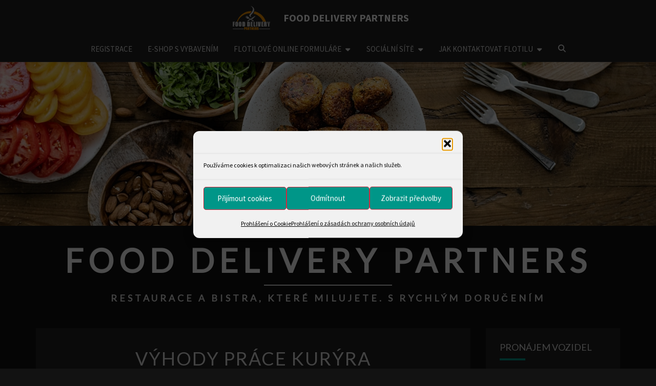

--- FILE ---
content_type: text/html; charset=UTF-8
request_url: https://www.fooddeliverypartners.cz/vyhody-prace-kuryra/
body_size: 23378
content:
<!DOCTYPE html>

<!--[if IE 8]>
<html id="ie8" lang="cs">
<![endif]-->
<!--[if !(IE 8) ]><!-->
<html lang="cs">
<!--<![endif]-->
<head>
<meta charset="UTF-8" />
<meta name="viewport" content="width=device-width" />
<link rel="profile" href="https://gmpg.org/xfn/11" />
<link rel="pingback" href="https://www.fooddeliverypartners.cz/xmlrpc.php" />
<meta name='robots' content='index, follow, max-image-preview:large, max-snippet:-1, max-video-preview:-1' />

	<!-- This site is optimized with the Yoast SEO plugin v26.8 - https://yoast.com/product/yoast-seo-wordpress/ -->
	<title>Výhody práce kurýra &#8211; FOOD DELIVERY PARTNERS</title>
	<meta name="description" content="Výhody práce kurýra: hlavní výhodou je velká časová flexibilita. Není stanovena povinná pracovní doba nebo nutnost plánovat směny dopředu." />
	<link rel="canonical" href="https://www.fooddeliverypartners.cz/vyhody-prace-kuryra/" />
	<meta property="og:locale" content="cs_CZ" />
	<meta property="og:type" content="article" />
	<meta property="og:title" content="Výhody práce kurýra &#8211; FOOD DELIVERY PARTNERS" />
	<meta property="og:description" content="Výhody práce kurýra: hlavní výhodou je velká časová flexibilita. Není stanovena povinná pracovní doba nebo nutnost plánovat směny dopředu." />
	<meta property="og:url" content="https://www.fooddeliverypartners.cz/vyhody-prace-kuryra/" />
	<meta property="og:site_name" content="FOOD DELIVERY PARTNERS" />
	<meta property="article:publisher" content="https://www.facebook.com/fooddeliverypartners" />
	<meta property="article:modified_time" content="2020-11-14T09:02:44+00:00" />
	<meta property="og:image" content="https://www.fooddeliverypartners.cz/wp-content/uploads/2020/11/bolt_courier.jpg" />
	<meta name="twitter:card" content="summary_large_image" />
	<meta name="twitter:site" content="@FOODDELIVERYPA1" />
	<meta name="twitter:label1" content="Odhadovaná doba čtení" />
	<meta name="twitter:data1" content="1 minuta" />
	<script type="application/ld+json" class="yoast-schema-graph">{"@context":"https://schema.org","@graph":[{"@type":"WebPage","@id":"https://www.fooddeliverypartners.cz/vyhody-prace-kuryra/","url":"https://www.fooddeliverypartners.cz/vyhody-prace-kuryra/","name":"Výhody práce kurýra &#8211; FOOD DELIVERY PARTNERS","isPartOf":{"@id":"https://www.fooddeliverypartners.cz/#website"},"primaryImageOfPage":{"@id":"https://www.fooddeliverypartners.cz/vyhody-prace-kuryra/#primaryimage"},"image":{"@id":"https://www.fooddeliverypartners.cz/vyhody-prace-kuryra/#primaryimage"},"thumbnailUrl":"https://www.fooddeliverypartners.cz/wp-content/uploads/2020/11/bolt_courier.jpg","datePublished":"2020-11-06T17:16:58+00:00","dateModified":"2020-11-14T09:02:44+00:00","description":"Výhody práce kurýra: hlavní výhodou je velká časová flexibilita. Není stanovena povinná pracovní doba nebo nutnost plánovat směny dopředu.","breadcrumb":{"@id":"https://www.fooddeliverypartners.cz/vyhody-prace-kuryra/#breadcrumb"},"inLanguage":"cs","potentialAction":[{"@type":"ReadAction","target":["https://www.fooddeliverypartners.cz/vyhody-prace-kuryra/"]}]},{"@type":"ImageObject","inLanguage":"cs","@id":"https://www.fooddeliverypartners.cz/vyhody-prace-kuryra/#primaryimage","url":"https://www.fooddeliverypartners.cz/wp-content/uploads/2020/11/bolt_courier.jpg","contentUrl":"https://www.fooddeliverypartners.cz/wp-content/uploads/2020/11/bolt_courier.jpg","width":225,"height":225},{"@type":"BreadcrumbList","@id":"https://www.fooddeliverypartners.cz/vyhody-prace-kuryra/#breadcrumb","itemListElement":[{"@type":"ListItem","position":1,"name":"Domů","item":"https://www.fooddeliverypartners.cz/"},{"@type":"ListItem","position":2,"name":"Výhody práce kurýra"}]},{"@type":"WebSite","@id":"https://www.fooddeliverypartners.cz/#website","url":"https://www.fooddeliverypartners.cz/","name":"FOOD DELIVERY PARTNERS","description":"RESTAURACE A BISTRA, KTERÉ MILUJETE. S RYCHLÝM DORUČENÍM","publisher":{"@id":"https://www.fooddeliverypartners.cz/#organization"},"potentialAction":[{"@type":"SearchAction","target":{"@type":"EntryPoint","urlTemplate":"https://www.fooddeliverypartners.cz/?s={search_term_string}"},"query-input":{"@type":"PropertyValueSpecification","valueRequired":true,"valueName":"search_term_string"}}],"inLanguage":"cs"},{"@type":"Organization","@id":"https://www.fooddeliverypartners.cz/#organization","name":"FOOD DELIVERY PARTNERS s.r.o.","url":"https://www.fooddeliverypartners.cz/","logo":{"@type":"ImageObject","inLanguage":"cs","@id":"https://www.fooddeliverypartners.cz/#/schema/logo/image/","url":"https://www.fooddeliverypartners.cz/wp-content/uploads/2020/11/logo512.png","contentUrl":"https://www.fooddeliverypartners.cz/wp-content/uploads/2020/11/logo512.png","width":512,"height":512,"caption":"FOOD DELIVERY PARTNERS s.r.o."},"image":{"@id":"https://www.fooddeliverypartners.cz/#/schema/logo/image/"},"sameAs":["https://www.facebook.com/fooddeliverypartners","https://x.com/FOODDELIVERYPA1","https://www.instagram.com/food_delivery_partners/","https://t.me/fdppraha","https://t.me/fdpbrno","https://t.me/fdpplzen","https://t.me/fdphk","https://t.me/fdpolomouc","https://t.me/fdpostrava","https://t.me/fdpceskebudejovice"]}]}</script>
	<!-- / Yoast SEO plugin. -->


<link rel='dns-prefetch' href='//www.googletagmanager.com' />
<link rel='dns-prefetch' href='//fonts.googleapis.com' />
<link rel="alternate" type="application/rss+xml" title="FOOD DELIVERY PARTNERS &raquo; RSS zdroj" href="https://www.fooddeliverypartners.cz/feed/" />
<link rel="alternate" type="application/rss+xml" title="FOOD DELIVERY PARTNERS &raquo; RSS komentářů" href="https://www.fooddeliverypartners.cz/comments/feed/" />
<link rel="alternate" title="oEmbed (JSON)" type="application/json+oembed" href="https://www.fooddeliverypartners.cz/wp-json/oembed/1.0/embed?url=https%3A%2F%2Fwww.fooddeliverypartners.cz%2Fvyhody-prace-kuryra%2F" />
<link rel="alternate" title="oEmbed (XML)" type="text/xml+oembed" href="https://www.fooddeliverypartners.cz/wp-json/oembed/1.0/embed?url=https%3A%2F%2Fwww.fooddeliverypartners.cz%2Fvyhody-prace-kuryra%2F&#038;format=xml" />
<style id='wp-img-auto-sizes-contain-inline-css'>
img:is([sizes=auto i],[sizes^="auto," i]){contain-intrinsic-size:3000px 1500px}
/*# sourceURL=wp-img-auto-sizes-contain-inline-css */
</style>
<style id='wp-emoji-styles-inline-css'>

	img.wp-smiley, img.emoji {
		display: inline !important;
		border: none !important;
		box-shadow: none !important;
		height: 1em !important;
		width: 1em !important;
		margin: 0 0.07em !important;
		vertical-align: -0.1em !important;
		background: none !important;
		padding: 0 !important;
	}
/*# sourceURL=wp-emoji-styles-inline-css */
</style>
<link rel='stylesheet' id='wp-block-library-css' href='https://www.fooddeliverypartners.cz/wp-includes/css/dist/block-library/style.min.css?ver=6.9' media='all' />
<style id='wp-block-image-inline-css'>
.wp-block-image>a,.wp-block-image>figure>a{display:inline-block}.wp-block-image img{box-sizing:border-box;height:auto;max-width:100%;vertical-align:bottom}@media not (prefers-reduced-motion){.wp-block-image img.hide{visibility:hidden}.wp-block-image img.show{animation:show-content-image .4s}}.wp-block-image[style*=border-radius] img,.wp-block-image[style*=border-radius]>a{border-radius:inherit}.wp-block-image.has-custom-border img{box-sizing:border-box}.wp-block-image.aligncenter{text-align:center}.wp-block-image.alignfull>a,.wp-block-image.alignwide>a{width:100%}.wp-block-image.alignfull img,.wp-block-image.alignwide img{height:auto;width:100%}.wp-block-image .aligncenter,.wp-block-image .alignleft,.wp-block-image .alignright,.wp-block-image.aligncenter,.wp-block-image.alignleft,.wp-block-image.alignright{display:table}.wp-block-image .aligncenter>figcaption,.wp-block-image .alignleft>figcaption,.wp-block-image .alignright>figcaption,.wp-block-image.aligncenter>figcaption,.wp-block-image.alignleft>figcaption,.wp-block-image.alignright>figcaption{caption-side:bottom;display:table-caption}.wp-block-image .alignleft{float:left;margin:.5em 1em .5em 0}.wp-block-image .alignright{float:right;margin:.5em 0 .5em 1em}.wp-block-image .aligncenter{margin-left:auto;margin-right:auto}.wp-block-image :where(figcaption){margin-bottom:1em;margin-top:.5em}.wp-block-image.is-style-circle-mask img{border-radius:9999px}@supports ((-webkit-mask-image:none) or (mask-image:none)) or (-webkit-mask-image:none){.wp-block-image.is-style-circle-mask img{border-radius:0;-webkit-mask-image:url('data:image/svg+xml;utf8,<svg viewBox="0 0 100 100" xmlns="http://www.w3.org/2000/svg"><circle cx="50" cy="50" r="50"/></svg>');mask-image:url('data:image/svg+xml;utf8,<svg viewBox="0 0 100 100" xmlns="http://www.w3.org/2000/svg"><circle cx="50" cy="50" r="50"/></svg>');mask-mode:alpha;-webkit-mask-position:center;mask-position:center;-webkit-mask-repeat:no-repeat;mask-repeat:no-repeat;-webkit-mask-size:contain;mask-size:contain}}:root :where(.wp-block-image.is-style-rounded img,.wp-block-image .is-style-rounded img){border-radius:9999px}.wp-block-image figure{margin:0}.wp-lightbox-container{display:flex;flex-direction:column;position:relative}.wp-lightbox-container img{cursor:zoom-in}.wp-lightbox-container img:hover+button{opacity:1}.wp-lightbox-container button{align-items:center;backdrop-filter:blur(16px) saturate(180%);background-color:#5a5a5a40;border:none;border-radius:4px;cursor:zoom-in;display:flex;height:20px;justify-content:center;opacity:0;padding:0;position:absolute;right:16px;text-align:center;top:16px;width:20px;z-index:100}@media not (prefers-reduced-motion){.wp-lightbox-container button{transition:opacity .2s ease}}.wp-lightbox-container button:focus-visible{outline:3px auto #5a5a5a40;outline:3px auto -webkit-focus-ring-color;outline-offset:3px}.wp-lightbox-container button:hover{cursor:pointer;opacity:1}.wp-lightbox-container button:focus{opacity:1}.wp-lightbox-container button:focus,.wp-lightbox-container button:hover,.wp-lightbox-container button:not(:hover):not(:active):not(.has-background){background-color:#5a5a5a40;border:none}.wp-lightbox-overlay{box-sizing:border-box;cursor:zoom-out;height:100vh;left:0;overflow:hidden;position:fixed;top:0;visibility:hidden;width:100%;z-index:100000}.wp-lightbox-overlay .close-button{align-items:center;cursor:pointer;display:flex;justify-content:center;min-height:40px;min-width:40px;padding:0;position:absolute;right:calc(env(safe-area-inset-right) + 16px);top:calc(env(safe-area-inset-top) + 16px);z-index:5000000}.wp-lightbox-overlay .close-button:focus,.wp-lightbox-overlay .close-button:hover,.wp-lightbox-overlay .close-button:not(:hover):not(:active):not(.has-background){background:none;border:none}.wp-lightbox-overlay .lightbox-image-container{height:var(--wp--lightbox-container-height);left:50%;overflow:hidden;position:absolute;top:50%;transform:translate(-50%,-50%);transform-origin:top left;width:var(--wp--lightbox-container-width);z-index:9999999999}.wp-lightbox-overlay .wp-block-image{align-items:center;box-sizing:border-box;display:flex;height:100%;justify-content:center;margin:0;position:relative;transform-origin:0 0;width:100%;z-index:3000000}.wp-lightbox-overlay .wp-block-image img{height:var(--wp--lightbox-image-height);min-height:var(--wp--lightbox-image-height);min-width:var(--wp--lightbox-image-width);width:var(--wp--lightbox-image-width)}.wp-lightbox-overlay .wp-block-image figcaption{display:none}.wp-lightbox-overlay button{background:none;border:none}.wp-lightbox-overlay .scrim{background-color:#fff;height:100%;opacity:.9;position:absolute;width:100%;z-index:2000000}.wp-lightbox-overlay.active{visibility:visible}@media not (prefers-reduced-motion){.wp-lightbox-overlay.active{animation:turn-on-visibility .25s both}.wp-lightbox-overlay.active img{animation:turn-on-visibility .35s both}.wp-lightbox-overlay.show-closing-animation:not(.active){animation:turn-off-visibility .35s both}.wp-lightbox-overlay.show-closing-animation:not(.active) img{animation:turn-off-visibility .25s both}.wp-lightbox-overlay.zoom.active{animation:none;opacity:1;visibility:visible}.wp-lightbox-overlay.zoom.active .lightbox-image-container{animation:lightbox-zoom-in .4s}.wp-lightbox-overlay.zoom.active .lightbox-image-container img{animation:none}.wp-lightbox-overlay.zoom.active .scrim{animation:turn-on-visibility .4s forwards}.wp-lightbox-overlay.zoom.show-closing-animation:not(.active){animation:none}.wp-lightbox-overlay.zoom.show-closing-animation:not(.active) .lightbox-image-container{animation:lightbox-zoom-out .4s}.wp-lightbox-overlay.zoom.show-closing-animation:not(.active) .lightbox-image-container img{animation:none}.wp-lightbox-overlay.zoom.show-closing-animation:not(.active) .scrim{animation:turn-off-visibility .4s forwards}}@keyframes show-content-image{0%{visibility:hidden}99%{visibility:hidden}to{visibility:visible}}@keyframes turn-on-visibility{0%{opacity:0}to{opacity:1}}@keyframes turn-off-visibility{0%{opacity:1;visibility:visible}99%{opacity:0;visibility:visible}to{opacity:0;visibility:hidden}}@keyframes lightbox-zoom-in{0%{transform:translate(calc((-100vw + var(--wp--lightbox-scrollbar-width))/2 + var(--wp--lightbox-initial-left-position)),calc(-50vh + var(--wp--lightbox-initial-top-position))) scale(var(--wp--lightbox-scale))}to{transform:translate(-50%,-50%) scale(1)}}@keyframes lightbox-zoom-out{0%{transform:translate(-50%,-50%) scale(1);visibility:visible}99%{visibility:visible}to{transform:translate(calc((-100vw + var(--wp--lightbox-scrollbar-width))/2 + var(--wp--lightbox-initial-left-position)),calc(-50vh + var(--wp--lightbox-initial-top-position))) scale(var(--wp--lightbox-scale));visibility:hidden}}
/*# sourceURL=https://www.fooddeliverypartners.cz/wp-includes/blocks/image/style.min.css */
</style>
<style id='wp-block-paragraph-inline-css'>
.is-small-text{font-size:.875em}.is-regular-text{font-size:1em}.is-large-text{font-size:2.25em}.is-larger-text{font-size:3em}.has-drop-cap:not(:focus):first-letter{float:left;font-size:8.4em;font-style:normal;font-weight:100;line-height:.68;margin:.05em .1em 0 0;text-transform:uppercase}body.rtl .has-drop-cap:not(:focus):first-letter{float:none;margin-left:.1em}p.has-drop-cap.has-background{overflow:hidden}:root :where(p.has-background){padding:1.25em 2.375em}:where(p.has-text-color:not(.has-link-color)) a{color:inherit}p.has-text-align-left[style*="writing-mode:vertical-lr"],p.has-text-align-right[style*="writing-mode:vertical-rl"]{rotate:180deg}
/*# sourceURL=https://www.fooddeliverypartners.cz/wp-includes/blocks/paragraph/style.min.css */
</style>
<style id='global-styles-inline-css'>
:root{--wp--preset--aspect-ratio--square: 1;--wp--preset--aspect-ratio--4-3: 4/3;--wp--preset--aspect-ratio--3-4: 3/4;--wp--preset--aspect-ratio--3-2: 3/2;--wp--preset--aspect-ratio--2-3: 2/3;--wp--preset--aspect-ratio--16-9: 16/9;--wp--preset--aspect-ratio--9-16: 9/16;--wp--preset--color--black: #000000;--wp--preset--color--cyan-bluish-gray: #abb8c3;--wp--preset--color--white: #ffffff;--wp--preset--color--pale-pink: #f78da7;--wp--preset--color--vivid-red: #cf2e2e;--wp--preset--color--luminous-vivid-orange: #ff6900;--wp--preset--color--luminous-vivid-amber: #fcb900;--wp--preset--color--light-green-cyan: #7bdcb5;--wp--preset--color--vivid-green-cyan: #00d084;--wp--preset--color--pale-cyan-blue: #8ed1fc;--wp--preset--color--vivid-cyan-blue: #0693e3;--wp--preset--color--vivid-purple: #9b51e0;--wp--preset--gradient--vivid-cyan-blue-to-vivid-purple: linear-gradient(135deg,rgb(6,147,227) 0%,rgb(155,81,224) 100%);--wp--preset--gradient--light-green-cyan-to-vivid-green-cyan: linear-gradient(135deg,rgb(122,220,180) 0%,rgb(0,208,130) 100%);--wp--preset--gradient--luminous-vivid-amber-to-luminous-vivid-orange: linear-gradient(135deg,rgb(252,185,0) 0%,rgb(255,105,0) 100%);--wp--preset--gradient--luminous-vivid-orange-to-vivid-red: linear-gradient(135deg,rgb(255,105,0) 0%,rgb(207,46,46) 100%);--wp--preset--gradient--very-light-gray-to-cyan-bluish-gray: linear-gradient(135deg,rgb(238,238,238) 0%,rgb(169,184,195) 100%);--wp--preset--gradient--cool-to-warm-spectrum: linear-gradient(135deg,rgb(74,234,220) 0%,rgb(151,120,209) 20%,rgb(207,42,186) 40%,rgb(238,44,130) 60%,rgb(251,105,98) 80%,rgb(254,248,76) 100%);--wp--preset--gradient--blush-light-purple: linear-gradient(135deg,rgb(255,206,236) 0%,rgb(152,150,240) 100%);--wp--preset--gradient--blush-bordeaux: linear-gradient(135deg,rgb(254,205,165) 0%,rgb(254,45,45) 50%,rgb(107,0,62) 100%);--wp--preset--gradient--luminous-dusk: linear-gradient(135deg,rgb(255,203,112) 0%,rgb(199,81,192) 50%,rgb(65,88,208) 100%);--wp--preset--gradient--pale-ocean: linear-gradient(135deg,rgb(255,245,203) 0%,rgb(182,227,212) 50%,rgb(51,167,181) 100%);--wp--preset--gradient--electric-grass: linear-gradient(135deg,rgb(202,248,128) 0%,rgb(113,206,126) 100%);--wp--preset--gradient--midnight: linear-gradient(135deg,rgb(2,3,129) 0%,rgb(40,116,252) 100%);--wp--preset--font-size--small: 13px;--wp--preset--font-size--medium: 20px;--wp--preset--font-size--large: 36px;--wp--preset--font-size--x-large: 42px;--wp--preset--spacing--20: 0.44rem;--wp--preset--spacing--30: 0.67rem;--wp--preset--spacing--40: 1rem;--wp--preset--spacing--50: 1.5rem;--wp--preset--spacing--60: 2.25rem;--wp--preset--spacing--70: 3.38rem;--wp--preset--spacing--80: 5.06rem;--wp--preset--shadow--natural: 6px 6px 9px rgba(0, 0, 0, 0.2);--wp--preset--shadow--deep: 12px 12px 50px rgba(0, 0, 0, 0.4);--wp--preset--shadow--sharp: 6px 6px 0px rgba(0, 0, 0, 0.2);--wp--preset--shadow--outlined: 6px 6px 0px -3px rgb(255, 255, 255), 6px 6px rgb(0, 0, 0);--wp--preset--shadow--crisp: 6px 6px 0px rgb(0, 0, 0);}:where(.is-layout-flex){gap: 0.5em;}:where(.is-layout-grid){gap: 0.5em;}body .is-layout-flex{display: flex;}.is-layout-flex{flex-wrap: wrap;align-items: center;}.is-layout-flex > :is(*, div){margin: 0;}body .is-layout-grid{display: grid;}.is-layout-grid > :is(*, div){margin: 0;}:where(.wp-block-columns.is-layout-flex){gap: 2em;}:where(.wp-block-columns.is-layout-grid){gap: 2em;}:where(.wp-block-post-template.is-layout-flex){gap: 1.25em;}:where(.wp-block-post-template.is-layout-grid){gap: 1.25em;}.has-black-color{color: var(--wp--preset--color--black) !important;}.has-cyan-bluish-gray-color{color: var(--wp--preset--color--cyan-bluish-gray) !important;}.has-white-color{color: var(--wp--preset--color--white) !important;}.has-pale-pink-color{color: var(--wp--preset--color--pale-pink) !important;}.has-vivid-red-color{color: var(--wp--preset--color--vivid-red) !important;}.has-luminous-vivid-orange-color{color: var(--wp--preset--color--luminous-vivid-orange) !important;}.has-luminous-vivid-amber-color{color: var(--wp--preset--color--luminous-vivid-amber) !important;}.has-light-green-cyan-color{color: var(--wp--preset--color--light-green-cyan) !important;}.has-vivid-green-cyan-color{color: var(--wp--preset--color--vivid-green-cyan) !important;}.has-pale-cyan-blue-color{color: var(--wp--preset--color--pale-cyan-blue) !important;}.has-vivid-cyan-blue-color{color: var(--wp--preset--color--vivid-cyan-blue) !important;}.has-vivid-purple-color{color: var(--wp--preset--color--vivid-purple) !important;}.has-black-background-color{background-color: var(--wp--preset--color--black) !important;}.has-cyan-bluish-gray-background-color{background-color: var(--wp--preset--color--cyan-bluish-gray) !important;}.has-white-background-color{background-color: var(--wp--preset--color--white) !important;}.has-pale-pink-background-color{background-color: var(--wp--preset--color--pale-pink) !important;}.has-vivid-red-background-color{background-color: var(--wp--preset--color--vivid-red) !important;}.has-luminous-vivid-orange-background-color{background-color: var(--wp--preset--color--luminous-vivid-orange) !important;}.has-luminous-vivid-amber-background-color{background-color: var(--wp--preset--color--luminous-vivid-amber) !important;}.has-light-green-cyan-background-color{background-color: var(--wp--preset--color--light-green-cyan) !important;}.has-vivid-green-cyan-background-color{background-color: var(--wp--preset--color--vivid-green-cyan) !important;}.has-pale-cyan-blue-background-color{background-color: var(--wp--preset--color--pale-cyan-blue) !important;}.has-vivid-cyan-blue-background-color{background-color: var(--wp--preset--color--vivid-cyan-blue) !important;}.has-vivid-purple-background-color{background-color: var(--wp--preset--color--vivid-purple) !important;}.has-black-border-color{border-color: var(--wp--preset--color--black) !important;}.has-cyan-bluish-gray-border-color{border-color: var(--wp--preset--color--cyan-bluish-gray) !important;}.has-white-border-color{border-color: var(--wp--preset--color--white) !important;}.has-pale-pink-border-color{border-color: var(--wp--preset--color--pale-pink) !important;}.has-vivid-red-border-color{border-color: var(--wp--preset--color--vivid-red) !important;}.has-luminous-vivid-orange-border-color{border-color: var(--wp--preset--color--luminous-vivid-orange) !important;}.has-luminous-vivid-amber-border-color{border-color: var(--wp--preset--color--luminous-vivid-amber) !important;}.has-light-green-cyan-border-color{border-color: var(--wp--preset--color--light-green-cyan) !important;}.has-vivid-green-cyan-border-color{border-color: var(--wp--preset--color--vivid-green-cyan) !important;}.has-pale-cyan-blue-border-color{border-color: var(--wp--preset--color--pale-cyan-blue) !important;}.has-vivid-cyan-blue-border-color{border-color: var(--wp--preset--color--vivid-cyan-blue) !important;}.has-vivid-purple-border-color{border-color: var(--wp--preset--color--vivid-purple) !important;}.has-vivid-cyan-blue-to-vivid-purple-gradient-background{background: var(--wp--preset--gradient--vivid-cyan-blue-to-vivid-purple) !important;}.has-light-green-cyan-to-vivid-green-cyan-gradient-background{background: var(--wp--preset--gradient--light-green-cyan-to-vivid-green-cyan) !important;}.has-luminous-vivid-amber-to-luminous-vivid-orange-gradient-background{background: var(--wp--preset--gradient--luminous-vivid-amber-to-luminous-vivid-orange) !important;}.has-luminous-vivid-orange-to-vivid-red-gradient-background{background: var(--wp--preset--gradient--luminous-vivid-orange-to-vivid-red) !important;}.has-very-light-gray-to-cyan-bluish-gray-gradient-background{background: var(--wp--preset--gradient--very-light-gray-to-cyan-bluish-gray) !important;}.has-cool-to-warm-spectrum-gradient-background{background: var(--wp--preset--gradient--cool-to-warm-spectrum) !important;}.has-blush-light-purple-gradient-background{background: var(--wp--preset--gradient--blush-light-purple) !important;}.has-blush-bordeaux-gradient-background{background: var(--wp--preset--gradient--blush-bordeaux) !important;}.has-luminous-dusk-gradient-background{background: var(--wp--preset--gradient--luminous-dusk) !important;}.has-pale-ocean-gradient-background{background: var(--wp--preset--gradient--pale-ocean) !important;}.has-electric-grass-gradient-background{background: var(--wp--preset--gradient--electric-grass) !important;}.has-midnight-gradient-background{background: var(--wp--preset--gradient--midnight) !important;}.has-small-font-size{font-size: var(--wp--preset--font-size--small) !important;}.has-medium-font-size{font-size: var(--wp--preset--font-size--medium) !important;}.has-large-font-size{font-size: var(--wp--preset--font-size--large) !important;}.has-x-large-font-size{font-size: var(--wp--preset--font-size--x-large) !important;}
/*# sourceURL=global-styles-inline-css */
</style>

<style id='classic-theme-styles-inline-css'>
/*! This file is auto-generated */
.wp-block-button__link{color:#fff;background-color:#32373c;border-radius:9999px;box-shadow:none;text-decoration:none;padding:calc(.667em + 2px) calc(1.333em + 2px);font-size:1.125em}.wp-block-file__button{background:#32373c;color:#fff;text-decoration:none}
/*# sourceURL=/wp-includes/css/classic-themes.min.css */
</style>
<link rel='stylesheet' id='inf-font-awesome-css' href='https://www.fooddeliverypartners.cz/wp-content/plugins/blog-designer-pack-pro/assets/css/font-awesome.min.css?ver=3.4.5' media='all' />
<link rel='stylesheet' id='owl-carousel-css' href='https://www.fooddeliverypartners.cz/wp-content/plugins/blog-designer-pack-pro/assets/css/owl.carousel.min.css?ver=3.4.5' media='all' />
<link rel='stylesheet' id='bdpp-public-style-css' href='https://www.fooddeliverypartners.cz/wp-content/plugins/blog-designer-pack-pro/assets/css/bdpp-public.min.css?ver=3.4.5' media='all' />
<link rel='stylesheet' id='cmplz-general-css' href='https://www.fooddeliverypartners.cz/wp-content/plugins/complianz-gdpr/assets/css/cookieblocker.min.css?ver=1766001389' media='all' />
<link rel='stylesheet' id='bootstrap-style-css' href='https://www.fooddeliverypartners.cz/wp-content/themes/nisargpro/css/bootstrap.min.css?ver=6.9' media='all' />
<link rel='stylesheet' id='fontawesome-css' href='https://www.fooddeliverypartners.cz/wp-content/themes/nisargpro/fontawesome/css/all.min.css?ver=6.9' media='all' />
<link rel='stylesheet' id='nisargpro-styles-css' href='https://www.fooddeliverypartners.cz/wp-content/themes/nisargpro/style.css?ver=1.16' media='all' />
<style id='nisargpro-styles-inline-css'>
	/* Color Scheme */

	/* Accent Color */

	a,
	.dark a {
		color: #009688;
	}

	a:active,
	a:hover,
	a:focus,
	#secondary .widget #recentcomments a:hover,
	#secondary .widget #recentcomments a:focus,
	.dark a:active,
	.dark a:hover,
	.dark a:focus,
	.dark #secondary .widget #recentcomments a:hover,
	.dark #secondary .widget #recentcomments a:focus {
		color: #009688;
	}

	.nav-links a:hover,
	.prev-post a:hover .fa,
	.next-post a:hover .fa,
	.light .cat-links a:hover, 
	.light .tags-links a:focus,
	.light .cat-links a:focus, 
	.light .tags-links a:hover,
	.light.flat .cat-links a:hover, 
	.light.flat .tags-links a:hover,
	.light.flat .nav-links a:hover,
	.light.flat .nav-links a:hover .fa,
	.light.flat .comment-author a:hover,
	.light .comment-author a:hover,
	.light.flat .cat-links a:focus, 
	.light.flat .tags-links a:focus,
	.light.flat .nav-previous:focus,
	.light.flat .nav-next:focus,
	.light.flat .comment-author a:focus,
	.light .comment-author a:focus,
	.dark .cat-links a:hover,
	.dark .tags-links a:hover,
	.dark .nav-links a:hover .fa,
	.dark .site-footer .widget li a:hover, 
	.dark .site-footer .widget li a:focus {
	    color: #009688;
	}
	#desktop-search-icon .fa:hover,
	#desktop-search-icon .fa:focus {
    	color: #009688;
    }

	.main-navigation .primary-menu > li > a:hover, .main-navigation .primary-menu > li > a:focus {
		color: #009688;
	}
	
	.main-navigation .primary-menu .sub-menu .current_page_item > a,
	.main-navigation .primary-menu .sub-menu .current-menu-item > a {
		color: #009688;
	}
	.main-navigation .primary-menu .sub-menu .current_page_item > a:hover,
	.main-navigation .primary-menu .sub-menu .current_page_item > a:focus,
	.main-navigation .primary-menu .sub-menu .current-menu-item > a:hover,
	.main-navigation .primary-menu .sub-menu .current-menu-item > a:focus {
		background-color: #fff;
		color: #009688;
	}
	.dropdown-toggle:hover,
	.dropdown-toggle:focus {
		color: #009688;
	}
	.pagination .current {
		background-color: #009688 !important;
		border: 1px solid #009688;
	}
	blockquote {
		border-color: #009688;
	}
	@media (min-width: 768px){
		.main-navigation .primary-menu > .current_page_item > a,
		.main-navigation .primary-menu > .current_page_item > a:hover,
		.main-navigation .primary-menu > .current_page_item > a:focus,
		.main-navigation .primary-menu > .current-menu-item > a,
		.main-navigation .primary-menu > .current-menu-item > a:hover,
		.main-navigation .primary-menu > .current-menu-item > a:focus,
		.main-navigation .primary-menu > .current_page_ancestor > a,
		.main-navigation .primary-menu > .current_page_ancestor > a:hover,
		.main-navigation .primary-menu > .current_page_ancestor > a:focus,
		.main-navigation .primary-menu > .current-menu-ancestor > a,
		.main-navigation .primary-menu > .current-menu-ancestor > a:hover,
		.main-navigation .primary-menu > .current-menu-ancestor > a:focus {
			border-top: 4px solid #009688 !important;
		}
		.main-navigation ul ul a:hover,
		.main-navigation ul ul a.focus {
			color: #fff;
			background-color: #009688;
		}
	}

	.main-navigation .primary-menu > .open > a, .main-navigation .primary-menu > .open > a:hover, .main-navigation .primary-menu > .open > a:focus {
		color: #009688;
	}

	.main-navigation .primary-menu > li > .sub-menu  li > a:hover,
	.main-navigation .primary-menu > li > .sub-menu  li > a:focus {
		color: #fff;
		background-color: #009688;
	}

	@media (max-width: 767px) {
		.main-navigation .primary-menu .open .sub-menu > li > a:hover {
			color: #fff;
			background-color: #009688;
		}
	}

	.sticky-post{
	    background: #009688;
	    color:white;
	}
	
	.entry-header .entry-title a:hover,
	.entry-header .entry-title a:focus{
	    color: #009688;
	}

	.entry-meta a:hover,
	.entry-meta a:focus{
	    color: #009688;
	}

	.entry-header .entry-meta::after{
	    background: #009688;
	}

	.fa {
		color: #009688;
	}

	.btn-default{
		border-bottom: 1px solid #009688;
	}

	.btn-default:hover, .btn-default:focus{
	    border-bottom: 1px solid #009688;
	    background-color: #009688;
	}

	.nav-previous:hover, .nav-next:hover{
	    border: 1px solid #009688;
	    background-color: #009688;
	}

	.next-post a:hover,
	.prev-post a:hover,
	.posts-navigation .next-post a:hover .fa, 
	.posts-navigation .prev-post a:hover .fa,
	.light.flat .next-post a:hover .fa, 
	.light.flat .prev-post a:hover .fa,
	 {
	    color: #009688;
	}

	#secondary .widget-title::after{
		background-color: #009688;
	    content: "";
	    position: absolute;
	    width: 50px;
	    display: block;
	    height: 4px;    
	    bottom: -15px;
	}

	#secondary .widget a:hover,
	#secondary .widget a:focus{
		color: #009688;
	}

	#secondary .widget_calendar tbody a,
	.site-footer .widget_calendar tbody a {
	    background-color: #009688;
	    color: #fff;
	    padding: 0.2em;
	}

	#secondary .widget_calendar tbody a:hover{
	    background-color: #009688;
	    color: #fff;
	    padding: 0.2em;
	}
	#goToTop,
	#goToTop:hover,
	#goToTop:focus {
		color: #fff;
		background: #009688;
	}

	.author-social-links li a .fa {
		color: #009688;
	}
	.wp-block-separator,
	.light.flat .post-content .wp-block-separator {
		background-color: #009688;
	}

.site-custom-text-header {
				background-image: url(https://www.fooddeliverypartners.cz/wp-content/uploads/2026/01/header_rotation_03.png);
			}.site-custom-text-header,
		.site-page-title-header {
			background-color: #b0bec5;
		}
		.header-title,
		.page-title {
			color: #ffffff;
		}
		.header-subtitle {
			color: #ffffff;
		}
.header-background-overlay,
		.slide-image-overlay {
			background: linear-gradient( 45deg, rgba( 0, 31, 47), rgba( 132, 23, 63));
			opacity: 0.65;
		}
.site-custom-text-header {
		    min-height: 270px;
		}
		@media all and (min-width: 767px){
			.site-custom-text-header {
			    min-height: 300px;
			}
		}
#header-btn1 {
				background: #009688;
				border-color: #009688;
				color: #ffffff;
			}#header-btn2 {
				background: #009688;
				border-color: #009688;
				color: #ffffff;
			}
@media screen and  (min-width: 768px) { 
			.navbar-brand { height: 58.5714286px }
		}@media screen and  (min-width: 768px) { 
			.navbar-brand { line-height: 28.5714286px }
		}@media screen and  (min-width: 768px) { 
			.main-navigation li { line-height: 21px }
		}@media screen and  (min-width: 768px) { 
			.sub-menu li { line-height: 21px }
		}@media screen and (max-width: 767px) { 
			.navbar-brand { line-height: 28.5714286px }
		}
button, html input[type="button"],
			 input[type="reset"], input[type="submit"],
			 .comment-respond #submit,
			 .main-navigation .menu-toggle:hover, 
			 .main-navigation .menu-toggle:focus {
				background: -moz-linear-gradient(#009688, #009688);
				background: -o-linear-gradient(#009688, #009688);
				background: -webkit-linear-gradient(#009688, #009688);
				background: linear-gradient(#009688, #009688);
				border-color: #009688;
			}
			button:hover, html input[type="button"]:hover, input[type="reset"]:hover, input[type="submit"]:hover,.wc-block-cart .wc-block-cart__submit-button:hover {
				background: -moz-linear-gradient(#009688, #009688);
				background: -o-linear-gradient(#009688, #009688);
				background: -webkit-linear-gradient(#009688, #009688);
				background: linear-gradient(#009688, #009688);
				border-color: #009688;
			}
/*# sourceURL=nisargpro-styles-inline-css */
</style>
<link rel='stylesheet' id='nisargpro-google-fonts-css' href='https://fonts.googleapis.com/css?family=Source+Sans+Pro%3A400%2C700%7CLato%3A400&#038;display=swap' media='all' />
<script id="jquery-core-js-extra">
var SDT_DATA = {"ajaxurl":"https://www.fooddeliverypartners.cz/wp-admin/admin-ajax.php","siteUrl":"https://www.fooddeliverypartners.cz/","pluginsUrl":"https://www.fooddeliverypartners.cz/wp-content/plugins","isAdmin":""};
//# sourceURL=jquery-core-js-extra
</script>
<script src="https://www.fooddeliverypartners.cz/wp-includes/js/jquery/jquery.min.js?ver=3.7.1" id="jquery-core-js"></script>
<script src="https://www.fooddeliverypartners.cz/wp-includes/js/jquery/jquery-migrate.min.js?ver=3.4.1" id="jquery-migrate-js"></script>
<script async src="https://www.fooddeliverypartners.cz/wp-content/plugins/burst-statistics/assets/js/timeme/timeme.min.js?ver=1769077273" id="burst-timeme-js"></script>
<script async src="https://www.fooddeliverypartners.cz/wp-content/uploads/burst/js/burst.min.js?ver=1769703934" id="burst-js"></script>
<script src="https://www.fooddeliverypartners.cz/wp-content/plugins/google-analytics-for-wordpress/assets/js/frontend-gtag.min.js?ver=9.11.1" id="monsterinsights-frontend-script-js" async data-wp-strategy="async"></script>
<script data-cfasync="false" data-wpfc-render="false" id='monsterinsights-frontend-script-js-extra'>var monsterinsights_frontend = {"js_events_tracking":"true","download_extensions":"doc,pdf,ppt,zip,xls,docx,pptx,xlsx","inbound_paths":"[{\"path\":\"\\\/go\\\/\",\"label\":\"affiliate\"},{\"path\":\"\\\/recommend\\\/\",\"label\":\"affiliate\"}]","home_url":"https:\/\/www.fooddeliverypartners.cz","hash_tracking":"false","v4_id":"G-6YTEC1QEDW"};</script>

<!-- Google tag (gtag.js) snippet added by Site Kit -->
<!-- Google Analytics snippet added by Site Kit -->
<script src="https://www.googletagmanager.com/gtag/js?id=G-6YTEC1QEDW" id="google_gtagjs-js" async></script>
<script id="google_gtagjs-js-after">
window.dataLayer = window.dataLayer || [];function gtag(){dataLayer.push(arguments);}
gtag("set","linker",{"domains":["www.fooddeliverypartners.cz"]});
gtag("js", new Date());
gtag("set", "developer_id.dZTNiMT", true);
gtag("config", "G-6YTEC1QEDW");
//# sourceURL=google_gtagjs-js-after
</script>
<link rel="https://api.w.org/" href="https://www.fooddeliverypartners.cz/wp-json/" /><link rel="alternate" title="JSON" type="application/json" href="https://www.fooddeliverypartners.cz/wp-json/wp/v2/pages/52" /><link rel="EditURI" type="application/rsd+xml" title="RSD" href="https://www.fooddeliverypartners.cz/xmlrpc.php?rsd" />
<meta name="generator" content="WordPress 6.9" />
<link rel='shortlink' href='https://www.fooddeliverypartners.cz/?p=52' />
<meta name="generator" content="Site Kit by Google 1.171.0" />			<style>.cmplz-hidden {
					display: none !important;
				}</style>
	<style type="text/css">
        .site-header,.page-with-featured-img-header { background: #b0bec5; }
        .site-custom-text-header,.site-header-image-slider-wrapper, .site-header-posts-slider-wrapper {
        	background-color: #b0bec5;;
        }
        	</style>

	
	<style type="text/css">
		body,
		button,
		input,
		select,
		textarea {
		    font-family:  'Source Sans Pro', -apple-system,BlinkMacSystemFont,"Segoe UI",Roboto,Oxygen-Sans,Ubuntu,Cantarell,"Helvetica Neue",sans-serif;
		    font-weight: 400;
		    font-style: normal; 
		}
		body {
			text-transform: none		}
		h1,h2,h3,h4,h5,h6,.slider-title, .entry-content .wp-block-latest-posts .wp-block-latest-posts__post-title  {
	    	font-family: 'Lato', -apple-system,BlinkMacSystemFont,"Segoe UI",Roboto,Oxygen-Sans,Ubuntu,Cantarell,"Helvetica Neue",sans-serif;
	    	font-weight: 400;
	    	font-style: normal;
	    	text-transform: uppercase	    }
	    #site-navigation {
	    	font-family: 'Source Sans Pro', -apple-system,BlinkMacSystemFont,"Segoe UI",Roboto,Oxygen-Sans,Ubuntu,Cantarell,"Helvetica Neue",sans-serif;
	    	font-weight: 400;
	    	font-style: normal;
	    }

	    .primary-menu li a  {
	    	font-weight: 400;
	    }
	    .primary-menu li a {
	    	font-style: normal;
	    }
	    .entry-summary, .entry-content {
	        text-align: justify;
	    }
	    .main-navigation ul {
	    	text-transform: uppercase;
	    }
	</style>

			<style type="text/css" id="nisargpro-header-css">
				.site-header {
			background: url(https://www.fooddeliverypartners.cz/wp-content/uploads/2026/01/header_rotation_03.png) no-repeat scroll top;
			background-size: cover;
		}
		@media (min-width: 300px) and (max-width: 359px ) {
			.site-header {
				height: 80px;
			}
		}
		@media (min-width: 360px) and (max-width: 767px ) {
			.site-header {
				height: 90px;
			}
		}
		@media (min-width: 768px) and (max-width: 979px ) {
			.site-header {
				height: 192px;
			}
		}
		@media (min-width: 980px) and (max-width: 1279px ){
			.site-header {
				height: 245px;
			}
		}
		@media (min-width: 1280px) and (max-width: 1365px ){
			.site-header {
				height: 320px;
			}
		}
		@media (min-width: 1366px) and (max-width: 1439px ){
			.site-header {
				height: 341px;
			}
		}
		@media (min-width: 1440px) and (max-width: 1599px ) {
			.site-header {
				height: 360px;
			}
		}
		@media (min-width: 1600px) and (max-width: 1919px ) {
			.site-header {
				height: 400px;
			}
		}
		@media (min-width: 1920px) and (max-width: 2559px ) {
			.site-header {
				height: 480px;
			}
		}
		@media (min-width: 2560px)  and (max-width: 2879px ) {
			.site-header {
				height: 640px;
			}
		}
		@media (min-width: 2880px) {
			.site-header {
				height: 720px;
			}
		}
		.site-header{
			-webkit-box-shadow: 0px 0px 2px 1px rgba(182,182,182,0.3);
	    	-moz-box-shadow: 0px 0px 2px 1px rgba(182,182,182,0.3);
	    	-o-box-shadow: 0px 0px 2px 1px rgba(182,182,182,0.3);
	    	box-shadow: 0px 0px 2px 1px rgba(182,182,182,0.3);
		}
				.site-title,
			.site-description,
			.dark .site-title,
			.dark .site-description,
			.site-page-title-header .page-title,
			.site-page-title-header .entry-meta,
			.site-page-title-header .entry-meta a,
			.site-page-title-header .tax-description {
				color: #ffffff;
			}
			.site-title::after{
				background: #ffffff;
				content:"";
			}
			.post-template-template-post-TitleOnFeaturedImgHeader .entry-meta a,
			.post-template-template-post-TitleOnFeaturedImgHeader .entry-meta .fa,
			.post-template-template-post-TitleOnFeaturedImgHeader-nosidebar .entry-meta a,
			.post-template-template-post-TitleOnFeaturedImgHeader-nosidebar .entry-meta .fa {
			    color: #ffffff;
			}
		
		
						.site-page-title-header {
			min-height: 270px;
		}
		@media ( min-width: 768px ) {
			.site-page-title-header {
				min-height: 300px;
			}
		}
		.single-post .site-page-title-header {
			min-height: 270px;
		}
		@media ( min-width: 768px ) {
			.single-post .site-page-title-header {
				min-height: 300px;
			}
		}
	</style>
	<link rel="icon" href="https://www.fooddeliverypartners.cz/wp-content/uploads/2020/11/cropped-logo512-32x32.png" sizes="32x32" />
<link rel="icon" href="https://www.fooddeliverypartners.cz/wp-content/uploads/2020/11/cropped-logo512-192x192.png" sizes="192x192" />
<link rel="apple-touch-icon" href="https://www.fooddeliverypartners.cz/wp-content/uploads/2020/11/cropped-logo512-180x180.png" />
<meta name="msapplication-TileImage" content="https://www.fooddeliverypartners.cz/wp-content/uploads/2020/11/cropped-logo512-270x270.png" />
		<style id="wp-custom-css">
			@media (min-width: 768px) {
    /* 1. Hlavní kontejner - nastavíme ho jako 'odstavec textu' zarovnaný na střed */
    #site-navigation .container {
        width: 100% !important;
        max-width: none !important;
        display: block !important;    /* Zrušíme flexbox, vrátíme se ke klasice */
        text-align: center !important; /* TOTO je ten příkaz, co vše srazí doprostřed */
        padding: 0 !important;
        height: auto !important;
    }

    /* Zrušíme pomocné prvky */
    #site-navigation .container::before,
    #site-navigation .container::after {
        display: none !important;
    }

    /* 2. Logo - chová se jako jedno slovo */
    #site-navigation .navbar-header {
        float: none !important;
        display: inline-block !important; /* Klíčové: řadí se vedle menu */
        vertical-align: middle !important;
        margin: 0 30px 0 0 !important;    /* Odstup vpravo */
        width: auto !important;
    }

    /* 3. Menu - chová se jako druhé slovo */
    #site-navigation .navbar-collapse {
        float: none !important;
        display: inline-block !important; /* Klíčové: řadí se vedle loga */
        vertical-align: middle !important;
        width: auto !important;
        border: none !important;
        margin: 0 !important;            /* Zrušíme 'pružinu', co to tlačila doprava */
        box-shadow: none !important;
    }

    /* 4. Položky menu */
    #site-navigation .nav.navbar-nav {
        float: none !important;
        margin: 0 !important;
        display: inline-block !important;
    }

    /* Jednotlivé odkazy */
    #site-navigation .nav.navbar-nav > li {
        float: none !important;
        display: inline-block !important;
    }
    
    #site-navigation .nav.navbar-nav > li > a {
        padding-top: 15px !important;    /* Ladění výšky, aby to vypadalo hezky */
        padding-bottom: 15px !important;
        white-space: nowrap !important;  /* Zákaz zalamování textu */
    }
}

/* Úprava velikosti loga v hlavičce */
.navbar-header .custom-logo-link img, 
.site-title img {
    max-height: 50px !important; /* Nastav si výšku dle potřeby */
    width: auto !important;
    display: inline-block !important;
    vertical-align: middle !important;
    margin-right: 10px !important; /* Mezera mezi logem a názvem */
}

/* Vrácení názvu firmy vedle loga - JEN PRO POČÍTAČE - BÍLÝ TEXT */
@media (min-width: 768px) {
    .navbar-header .custom-logo-link {
        display: inline-flex !important;
        align-items: center !important;
        text-decoration: none !important;
    }

    .navbar-header .custom-logo-link::after {
        content: "FOOD DELIVERY PARTNERS";
        font-size: 20px !important;
        font-weight: 700 !important;
        color: #ffffff !important;     /* ZMĚNA: #ffffff je bílá barva */
        margin-left: 15px !important;
        text-transform: uppercase !important;
        white-space: nowrap !important;
    }
}

/* --- PŘESUN TITULKU A POPISU POD HLAVNÍ OBRÁZEK (Tmavá verze) --- */

/* 1. Připravíme kontejner hlavičky */
.site-header {
    overflow: visible !important;
    margin-bottom: 200px !important; /* Prostor pro lištu - pokud se překrývá, toto číslo zvětši */
    position: relative !important;
}

/* 2. Blok s textem - Tmavé pozadí #121212 */
.site-branding {
    position: absolute !important;
    top: 100% !important;
    left: 0 !important;
    right: 0 !important;
    transform: none !important;
    width: 100% !important;
    background-color: #121212 !important; /* ZMĚNA: Tmavé pozadí */
    padding: 30px 15px !important;
    z-index: 10 !important;
}

/* 3. Texty - Světlá barva #dadada */
.site-title a {
    color: #dadada !important; /* ZMĚNA: Světlý text */
    text-shadow: none !important;
}

.site-description {
    color: #dadada !important; /* ZMĚNA: Světlý text */
    text-shadow: none !important;
    font-weight: 600 !important;
    margin-top: 10px !important;
}

/* 4. Ozdobné čáry kolem nadpisu - také do světlé */
.site-title::before,
.site-title::after {
    background-color: #dadada !important; /* ZMĚNA: Barva čar */
}

/* Úprava pro mobily - aby to nezabíralo moc místa */
@media (max-width: 767px) {
    .site-header {
        margin-bottom: 220px !important; /* Na mobilech více místa kvůli zalomení */
    }
    .site-branding {
        padding: 20px 10px !important;
    }
}

/* === WPFORMS - ZMĚNA BARVY VÝBĚRU NA TEAL (#009688) === */

div.wpforms-container input[type="checkbox"],
div.wpforms-container input[type="radio"] {
    /* Toto kouzelné slovo přebarví "vnitřek" prvku, když je vybraný */
    accent-color: #009688 !important; 
    cursor: pointer !important;
}

/* Pojistka: Pokud by to šablona přepisovala vlastními rámečky */
div.wpforms-container input[type="checkbox"]:checked,
div.wpforms-container input[type="radio"]:checked {
    background-color: #009688 !important;
    border-color: #009688 !important;
}

/* Volitelné: Barva rámečku při najetí myší (hover) */
div.wpforms-container input[type="checkbox"]:hover,
div.wpforms-container input[type="radio"]:hover {
    border-color: #009688 !important;
}

/* === GLOBÁLNÍ STYL TLAČÍTEK WPFORMS === */
div.wpforms-container button.wpforms-submit,
div.wpforms-container input[type=submit].wpforms-submit {
    /* Základní stav - Teal #009688 */
    background-color: #009688 !important;
    color: #ffffff !important;
    border: 1px solid #444444 !important; /* Decentní rámeček, aby tlačítko nesplynulo */
    font-weight: 700 !important;
    transition: all 0.3s ease !important; /* Plynulý přechod barvy */
}

/* Stav po najetí myší (HOVER) - Změna na Teal */
div.wpforms-container button.wpforms-submit:hover,
div.wpforms-container input[type=submit].wpforms-submit:hover {
    background-color: #009688 !important; /* Tvá oblíbená zelená */
    border-color: #009688 !important;
    color: #ffffff !important;
}

div.wpforms-container .wpforms-required-label {
    color: #009688 !important;
}

/* === RECAPTCHA FINAL (FIX POZADÍ KONTEJNERU) === */

/* 1. Samotné okno Googlu */
.wpforms-recaptcha-container iframe,
.g-recaptcha iframe {
    /* Tvá barva */
    filter: invert(0.89) hue-rotate(180deg) !important;
   
    /* FIX MEZERY: Toto zruší řádkovou mezeru pod iframem (místo display: block) */
    vertical-align: bottom !important;

    /* Tvé nastavení */
    box-shadow: none !important; 
    border: none !important;
    margin: 0 auto !important; 
}

/* 2. Kontejner - ZDE BYL PROBLÉM (BÍLÁ ČÁRA) */
div.wpforms-container .wpforms-recaptcha-container,
div.wpforms-container .g-recaptcha {
    /* Nastavíme pozadí kontejneru na barvu panelu #212121 */
    /* Tím ta "čára" zmizí, protože splyne s okolím */
    background-color: #212121 !important; 
    
    padding: 0 !important;
    margin: 0 !important;
    line-height: 0 !important; /* Pojistka proti mezerám */
}

/* 3. Obalové pole (výška) */
div.wpforms-container .wpforms-field-recaptcha {
    margin-bottom: 0 !important;
    padding-bottom: 0 !important;
    height: 74px !important; 
    overflow: hidden !important;
}

/* ========================================= */
/* 2. STANDARDNÍ TABULKA - FINÁLNÍ VZHLED    */
/* ========================================= */

/* A) Rámeček tabulky */
.is-style-stripes table {
    border: 2px solid #424242 !important; 
    border-collapse: collapse !important;
    width: 100% !important;
}

/* B) Nastavení buněk (Rámeček + Padding) */
.is-style-stripes table td {
    border: 1px solid #121212 !important; /* Tmavé ohraničení buněk */
    white-space: nowrap !important;       /* Text na jeden řádek */
    padding-left: 10px !important;              /* Odstup textu od rámečku */
}

/* C) Základní pruhování (Lichá = Tmavá, Sudá = Světlejší) */
.is-style-stripes table tr:nth-child(odd) td {
    background-color: #121212 !important;
}

.is-style-stripes table tr:nth-child(even) td {
    background-color: #212121 !important;
}

/* D) Přebarvení hlaviček na ZELENOU */

/* 1. SKUPINA - Nadpis */
.is-style-stripes table tr:nth-child(1) td {
    background-color: #004d40 !important; 
    color: #e0f2f1 !important;
    font-weight: 700 !important;
    border-color: #121212 !important;
}

/* 1. SKUPINA - Popisky */
.is-style-stripes table tr:nth-child(2) td {
    background-color: #00695c !important; 
    color: #ffffff !important;
    font-weight: 700 !important;
    border-color: #121212 !important;
}

/* 2. SKUPINA - Nadpis */
.is-style-stripes table tr:nth-child(5) td {
    background-color: #004d40 !important;
    color: #e0f2f1 !important;
    font-weight: 700 !important;
    border-color: #121212 !important;
}

/* 2. SKUPINA - Popisky */
.is-style-stripes table tr:nth-child(6) td {
    background-color: #00695c !important;
    color: #ffffff !important;
    font-weight: 700 !important;
    border-color: #121212 !important;
}

/* ========================================= */
/* 2. KONTAKTNÍ INFORMACE - FINÁLNÍ VZHLED    */
/* ========================================= */

/* A) Rámeček tabulky */
.kontaktni-informace table {
    border: 2px solid #424242 !important; 
    border-collapse: collapse !important;
    width: 100% !important;
}

/* B) Nastavení buněk (Rámeček + Padding) */
.kontaktni-informace table td {
    border: 1px solid #121212 !important; /* Tmavé ohraničení buněk */
    white-space: nowrap !important;       /* Text na jeden řádek */
    padding-left: 10px !important;              /* Odstup textu od rámečku */
}

/* C) Základní pruhování (Lichá = Tmavá, Sudá = Světlejší) */
.kontaktni-informacetable tr:nth-child(odd) td {
    background-color: #121212 !important;
}

.kontaktni-informace table tr:nth-child(even) td {
    background-color: #212121 !important;
}

/* ========================================= */
/* 2. VÝHERNÍ TABULKA - FINÁLNÍ VZHLED       */
/* ========================================= */

/* A) Rámeček tabulky */
.vyherni-tabulka table {
    border: 2px solid #ffffff !important; 
    border-collapse: collapse !important;
    width: 100% !important;
}

/* B) Nastavení buněk (Rámeček + Padding) */
.vyherni-tabulka table td {
    border: 1px solid #121212 !important; /* Tmavé ohraničení buněk */
    white-space: nowrap !important;       /* Text na jeden řádek */
    padding-left: 10px !important;              /* Odstup textu od rámečku */
}

/* C) Základní pruhování (Lichá = Tmavá, Sudá = Světlejší) */
.vyherni-tabulka table tr:nth-child(odd) td {
    background-color: #121212 !important;
}

.vyherni-tabulka table tr:nth-child(even) td {
    background-color: #212121 !important;
}

/* D) Přebarvení hlaviček na ZELENOU */

/* 1. SKUPINA - Nadpis */
.vyherni-tabulka table tr:nth-child(1) td {
    background-color: #004d40 !important; 
    color: #e0f2f1 !important;
    font-weight: 700 !important;
    border-color: #121212 !important;
}

/* 1. SKUPINA - Popisky */
.vyherni-tabulka table tr:nth-child(2) td {
    background-color: #00695c !important; 
    color: #ffffff !important;
    font-weight: 700 !important;
    border-color: #121212 !important;
}

/* 2. SKUPINA - Nadpis */
.vyherni-tabulka table tr:nth-child(5) td {
    background-color: #004d40 !important;
    color: #e0f2f1 !important;
    font-weight: 700 !important;
    border-color: #121212 !important;
}

/* 2. SKUPINA - Popisky */
.vyherni-tabulka table tr:nth-child(6) td {
    background-color: #00695c !important;
    color: #ffffff !important;
    font-weight: 700 !important;
    border-color: #121212 !important;
}

/* ========================================= */
/* FINÁLNÍ OPRAVA DATA (PODLE ZDROJOVÉHO KÓDU) */
/* ========================================= */

/* 1. ČÍSLO DNE (12, 05...) - Změna na bílou */
.bdpp-block-date .thedate {
    color: #ffffff !important;
    font-weight: bold !important;
    text-shadow: none !important;
}

/* 2. MĚSÍC A ROK (Led 2026) - Změna na světle šedou */
/* Aby to bylo čitelné, pokud je to teď černé */
.bdpp-block-date .month,
.bdpp-block-date .year {
    color: #cccccc !important; 
}

/* ========================================= */
/* SKRYTÍ NÁHLEDOVÉHO OBRÁZKU (DETAIL ČLÁNKU) */
/* ========================================= */

/* Toto platí jen pro detail otevřeného článku (single post) */
.single-post .post-content .featured-image, 
.single-post .entry-header .post-thumbnail,
.single-post .page-header-image-single {
    display: none !important;
}

/* ========================================= */
/* SKRYTÍ OBRÁZKŮ V KATEGORIÍCH (DOPLNĚNÍ)   */
/* ========================================= */

/* Cílíme konkrétně na třídu z tvého souboru page.txt */
body.archive .featured-image,
body.category .featured-image {
    display: none !important;
}		</style>
		</head>
<body data-rsssl=1 data-cmplz=1 class="wp-singular page-template-default page page-id-52 wp-custom-logo wp-embed-responsive wp-theme-nisargpro dark" data-burst_id="52" data-burst_type="page">

<div id="page" class="hfeed site">
	<a class="skip-link screen-reader-text" href="#content">Skip to content</a>
<header id="masthead"   role="banner">
	<nav id="site-navigation" class="main-navigation navbar-fixed-top navbar-left" role="navigation">
		<!-- Brand and toggle get grouped for better mobile display -->
		<div class="container" id="navigation_menu">
			<div class="navbar-header">
									<button type="button" class="menu-toggle" data-toggle="collapse" data-target=".navbar-ex1-collapse">
						<span class="sr-only">Toggle navigation</span>
						<span class="icon-bar"></span> 
						<span class="icon-bar"></span>
						<span class="icon-bar"></span>
					</button>
								<a href="https://www.fooddeliverypartners.cz/" class="custom-logo-link" rel="home"><img width="90" height="60" src="https://www.fooddeliverypartners.cz/wp-content/uploads/2026/01/fdp_logo_h60g.png" class="custom-logo" alt="FOOD DELIVERY PARTNERS" decoding="async" /></a>			</div><!-- .navbar-header -->
			
			<div class="collapse navbar-collapse navbar-ex1-collapse"><ul id="menu-menu-pro-socialni-site" class="primary-menu"><li id="menu-item-26744" class="menu-item menu-item-type-post_type menu-item-object-page menu-item-26744"><a href="https://www.fooddeliverypartners.cz/registracni-formular-bolt-food/">Registrace</a></li>
<li id="menu-item-27480" class="menu-item menu-item-type-custom menu-item-object-custom menu-item-27480"><a target="_blank" href="https://cz.boltfoodgear.com/cz">E-shop s vybavením</a></li>
<li id="menu-item-27487" class="menu-item menu-item-type-custom menu-item-object-custom menu-item-has-children menu-item-27487"><a>Flotilové online formuláře</a>
<ul class="sub-menu">
	<li id="menu-item-27488" class="menu-item menu-item-type-post_type menu-item-object-page menu-item-27488"><a href="https://www.fooddeliverypartners.cz/registracni-formular-bolt-food/">Registrační formulář kurýra</a></li>
	<li id="menu-item-27489" class="menu-item menu-item-type-post_type menu-item-object-page menu-item-27489"><a href="https://www.fooddeliverypartners.cz/prevod-profilu-kuryra/">Převod profilu kurýra</a></li>
	<li id="menu-item-38335" class="menu-item menu-item-type-post_type menu-item-object-page menu-item-38335"><a href="https://www.fooddeliverypartners.cz/zruseni-profilu-kuryra/">Zrušení profilu kurýra</a></li>
	<li id="menu-item-27490" class="menu-item menu-item-type-post_type menu-item-object-page menu-item-27490"><a href="https://www.fooddeliverypartners.cz/registrace-vlastniho-termoboxu/">Registrace vlastního boxu</a></li>
	<li id="menu-item-27491" class="menu-item menu-item-type-post_type menu-item-object-page menu-item-27491"><a href="https://www.fooddeliverypartners.cz/zmena-telefonniho-cisla/">Změna telefonního čísla</a></li>
	<li id="menu-item-27493" class="menu-item menu-item-type-post_type menu-item-object-page menu-item-27493"><a href="https://www.fooddeliverypartners.cz/zmena-cisla-bankovniho-uctu/">Změna bankovního účtu</a></li>
	<li id="menu-item-27492" class="menu-item menu-item-type-post_type menu-item-object-page menu-item-27492"><a href="https://www.fooddeliverypartners.cz/zmena-dorucovaci-oblasti/">Změna doručovací oblasti</a></li>
	<li id="menu-item-27494" class="menu-item menu-item-type-post_type menu-item-object-page menu-item-27494"><a href="https://www.fooddeliverypartners.cz/vjezdove-povoleni-do-mest/">Vjezdové povolení do měst</a></li>
	<li id="menu-item-27495" class="menu-item menu-item-type-post_type menu-item-object-page menu-item-27495"><a href="https://www.fooddeliverypartners.cz/profilove-foto-a-cislo-termoboxu/">Profilové foto a číslo boxu</a></li>
</ul>
</li>
<li id="menu-item-27484" class="menu-item menu-item-type-custom menu-item-object-custom menu-item-has-children menu-item-27484"><a>Sociální sítě</a>
<ul class="sub-menu">
	<li id="menu-item-24" class="menu-item menu-item-type-custom menu-item-object-custom menu-item-24"><a target="_blank" href="https://www.facebook.com/Food-Delivery-Partners-116509240269713">Facebook</a></li>
	<li id="menu-item-25" class="menu-item menu-item-type-custom menu-item-object-custom menu-item-25"><a target="_blank" href="https://twitter.com/FOODDELIVERYPA1">Twitter</a></li>
	<li id="menu-item-26" class="menu-item menu-item-type-custom menu-item-object-custom menu-item-26"><a target="_blank" href="https://www.instagram.com/food_delivery_partners/">Instagram</a></li>
	<li id="menu-item-2570" class="menu-item menu-item-type-post_type menu-item-object-page menu-item-2570"><a target="_blank" href="https://www.fooddeliverypartners.cz/flotilovy-telegram/">Telegram</a></li>
</ul>
</li>
<li id="menu-item-27485" class="menu-item menu-item-type-custom menu-item-object-custom menu-item-has-children menu-item-27485"><a>Jak kontaktovat flotilu</a>
<ul class="sub-menu">
	<li id="menu-item-167" class="menu-item menu-item-type-post_type menu-item-object-page menu-item-167"><a href="https://www.fooddeliverypartners.cz/kontaktni-udaje/">Kontaktní údaje</a></li>
	<li id="menu-item-27486" class="menu-item menu-item-type-post_type menu-item-object-page menu-item-27486"><a href="https://www.fooddeliverypartners.cz/kontaktni-formular/">Kontaktní formulář</a></li>
	<li id="menu-item-27" class="menu-item menu-item-type-custom menu-item-object-custom menu-item-27"><a href="mailto:info@fooddeliverypartners.cz">Email</a></li>
</ul>
</li>
<li  class="menu-item menu-item-search" id="nav-search">
			<span id="desktop-search-icon"><span class="screen-reader-text">Search Icon</span><i class="fa-solid fa-magnifying-glass"></i></span>
        <div id="navbar-search-box">
            <form name="main_search" method="get" action="https://www.fooddeliverypartners.cz/">
                <input type="text" name="s" class="form-control" placeholder="Search For" />
            </form>
        </div></li></ul></div>		</div><!--#container-->
	</nav>
	

	<div id="cc_spacer"></div><!-- used to clear fixed navigation by the theme's nisargpro.js -->  
	<div class="site-header">
	<div class="header-background-overlay"></div>
	<div class="site-branding">
		<a class="home-link" href="https://www.fooddeliverypartners.cz/" title="FOOD DELIVERY PARTNERS" rel="home">
			<h1 class="site-title">FOOD DELIVERY PARTNERS</h1>
			<h2 class="site-description">RESTAURACE A BISTRA, KTERÉ MILUJETE. S RYCHLÝM DORUČENÍM</h2>
		</a>
	</div><!--.site-branding-->
</div><!--.site-header-->
</header>
<div id="content" class="site-content">
<div class="container">
	<div class="row">
		<div id="primary" class="col-md-9 right-sidebar content-area">
			<main id="main" class="site-main" role="main">

				
					
<article id="post-52" class="post-content post-52 page type-page status-publish hentry">

	
	<header class="entry-header">
		<span class="screen-reader-text">Výhody práce kurýra</span>
		<h1 class="entry-title">Výhody práce kurýra</h1>		<div class="entry-meta"></div><!-- .entry-meta -->
	</header><!-- .entry-header -->

	<div class="entry-content">
		
<p>Výhody práce kurýra: hlavní výhodou práce kurýra u <a href="http://www.bolt.eu/" target="_blank" rel="noreferrer noopener"><strong>BOLT FOOD</strong></a> je velká časová flexibilita. Není stanovena žádná povinná pracovní doba nebo nutnost plánovat směny dopředu. Stačí mít v chytrém telefonu nainstalovanou aplikaci <strong>BOLT COURIER</strong>, připojit se a začít vydělávat. Skončit můžete kdykoliv budete potřebovat. Stačí se v aplikaci odpojit.</p>



<p>Aplikace je dostupná jak pro zařízení se systémem <strong>ANDROID</strong> tak pro zařízení od APPLU se systémem <strong>iOS</strong>.</p>



<div class="wp-block-image"><figure class="alignleft size-large is-resized"><img decoding="async" src="https://www.fooddeliverypartners.cz/wp-content/uploads/2020/11/bolt_courier.jpg" alt="" class="wp-image-210" width="160" height="160" srcset="https://www.fooddeliverypartners.cz/wp-content/uploads/2020/11/bolt_courier.jpg 225w, https://www.fooddeliverypartners.cz/wp-content/uploads/2020/11/bolt_courier-150x150.jpg 150w" sizes="(max-width: 160px) 100vw, 160px" /></figure></div>



<p class="has-small-font-size"><br><strong>Aplikaci si můžete stáhnout z těchto odkazů:</strong></p>



<p class="has-small-font-size">Pro telefony se systémem ANDROID <strong><a rel="noreferrer noopener" href="https://play.google.com/store/apps/details?id=com.bolt.deliverycourier" target="_blank">zde</a></strong>.<br>Pro telefony se systémem iOS (iPhone) <strong><a rel="noreferrer noopener" href="https://apps.apple.com/cz/app/bolt-courier/id1470629849?l=cs" target="_blank">zde</a></strong>.</p>



<p class="has-small-font-size"><strong>Vždy stahujte pouze oficiální ověřené aplikace.</strong></p>



<p class="has-white-color has-text-color">FOOD DELIVERY PARTNERS</p>



<div class="wp-block-image"><figure class="alignleft size-large is-resized"><a href="/" rel="/"><img decoding="async" src="https://www.fooddeliverypartners.cz/wp-content/uploads/2020/11/home_image_40x40.png" alt="Výhody práce kurýra" class="wp-image-134" width="40" height="40"/></a></figure></div>
			</div><!-- .entry-content -->

	<footer class="entry-footer">
			</footer><!-- .entry-footer -->
</article><!-- #post-## -->


					
				
			</main><!-- #main -->
		</div><!-- #primary -->
		<div id="secondary" class="col-md-3 sidebar widget-area" role="complementary">
	<aside id="nav_menu-6" class="widget widget_nav_menu"><h4 class="widget-title">Pronájem vozidel</h4><div class="menu-menu-pro-pronajem-vozidel-container"><ul id="menu-menu-pro-pronajem-vozidel" class="menu"><li id="menu-item-5737" class="menu-item menu-item-type-post_type menu-item-object-page menu-item-5737"><a href="https://www.fooddeliverypartners.cz/pronajem-vlastnich-firemnich-vozidel/">Firemní vozidla</a></li>
</ul></div></aside><aside id="nav_menu-3" class="widget widget_nav_menu"><h4 class="widget-title">NÁŠ TÝM</h4><div class="menu-menu-pro-nas-tym-container"><ul id="menu-menu-pro-nas-tym" class="menu"><li id="menu-item-60" class="menu-item menu-item-type-post_type menu-item-object-page current-menu-item page_item page-item-52 current_page_item menu-item-60"><a href="https://www.fooddeliverypartners.cz/vyhody-prace-kuryra/" aria-current="page">Výhody práce kurýra</a></li>
<li id="menu-item-63" class="menu-item menu-item-type-post_type menu-item-object-page menu-item-63"><a href="https://www.fooddeliverypartners.cz/dorucovani-objednavek/">Doručování objednávek</a></li>
<li id="menu-item-61" class="menu-item menu-item-type-post_type menu-item-object-page menu-item-61"><a href="https://www.fooddeliverypartners.cz/lokalita-dorucovani/">Lokalita doručování</a></li>
<li id="menu-item-62" class="menu-item menu-item-type-post_type menu-item-object-page menu-item-62"><a href="https://www.fooddeliverypartners.cz/vydelek-za-dorucovani/">Výdělek za doručování</a></li>
<li id="menu-item-74" class="menu-item menu-item-type-post_type menu-item-object-page menu-item-74"><a href="https://www.fooddeliverypartners.cz/podminky-spoluprace/">Podmínky spolupráce</a></li>
<li id="menu-item-86" class="menu-item menu-item-type-post_type menu-item-object-page menu-item-86"><a href="https://www.fooddeliverypartners.cz/registrace-do-bolt-foods/">Registrace do BOLT FOODS</a></li>
<li id="menu-item-403" class="menu-item menu-item-type-post_type menu-item-object-page menu-item-403"><a href="https://www.fooddeliverypartners.cz/proc-si-vybrat-nasi-flotilu/">Proč si vybrat naší flotilu</a></li>
<li id="menu-item-30864" class="menu-item menu-item-type-post_type menu-item-object-post menu-item-30864"><a href="https://www.fooddeliverypartners.cz/2023/09/04/zmena-struktury-flotilovych-odvodu-s-platnosti-od-04-09-2023-2/">Flotilová provize</a></li>
<li id="menu-item-1048" class="menu-item menu-item-type-post_type menu-item-object-page menu-item-1048"><a href="https://www.fooddeliverypartners.cz/vseobecne-obchodni-podminky/">Všeob. obch. podmínky</a></li>
</ul></div></aside><aside id="nav_menu-4" class="widget widget_nav_menu"><h4 class="widget-title">BENEFITY</h4><div class="menu-menu-pro-benefity-container"><ul id="menu-menu-pro-benefity" class="menu"><li id="menu-item-1324" class="menu-item menu-item-type-custom menu-item-object-custom menu-item-1324"><a href="https://www.fooddeliverypartners.cz/category/flotilove-akce-a-souteze/">Aktuální flotilová akce</a></li>
<li id="menu-item-2978" class="menu-item menu-item-type-post_type menu-item-object-page menu-item-2978"><a href="https://www.fooddeliverypartners.cz/bonus-200-kc-za-vyzvednuti-termoboxu/">Bonus 200 Kč (termobox)</a></li>
<li id="menu-item-4008" class="menu-item menu-item-type-post_type menu-item-object-page menu-item-4008"><a href="https://www.fooddeliverypartners.cz/dual-account/">Dual Account</a></li>
<li id="menu-item-2509" class="menu-item menu-item-type-post_type menu-item-object-page menu-item-2509"><a href="https://www.fooddeliverypartners.cz/naborovy-bonus-2/">Náborový bonus</a></li>
<li id="menu-item-837" class="menu-item menu-item-type-post_type menu-item-object-page menu-item-837"><a href="https://www.fooddeliverypartners.cz/tankujte-se-slevou/">Tankujte se slevou</a></li>
<li id="menu-item-255" class="menu-item menu-item-type-post_type menu-item-object-page menu-item-255"><a href="https://www.fooddeliverypartners.cz/mobilni-tarif/">Výhodný mobilní tarif</a></li>
<li id="menu-item-5965" class="menu-item menu-item-type-post_type menu-item-object-page menu-item-5965"><a href="https://www.fooddeliverypartners.cz/pronajem-vlastnich-firemnich-vozidel/">Firemní vozidla k pronájmu</a></li>
</ul></div></aside><aside id="nav_menu-5" class="widget widget_nav_menu"><h4 class="widget-title">Formuláře</h4><div class="menu-menu-pro-formulare-container"><ul id="menu-menu-pro-formulare" class="menu"><li id="menu-item-280" class="menu-item menu-item-type-post_type menu-item-object-page menu-item-280"><a href="https://www.fooddeliverypartners.cz/registracni-formular-bolt-food/">Registrační formulář kurýra</a></li>
<li id="menu-item-286" class="menu-item menu-item-type-post_type menu-item-object-page menu-item-286"><a href="https://www.fooddeliverypartners.cz/prevod-profilu-kuryra/">Převod profilu kurýra</a></li>
<li id="menu-item-38334" class="menu-item menu-item-type-post_type menu-item-object-page menu-item-38334"><a href="https://www.fooddeliverypartners.cz/zruseni-profilu-kuryra/">Zrušení profilu kurýra</a></li>
<li id="menu-item-14688" class="menu-item menu-item-type-post_type menu-item-object-page menu-item-14688"><a href="https://www.fooddeliverypartners.cz/registrace-vlastniho-termoboxu/">Registrace vlastního boxu</a></li>
<li id="menu-item-625" class="menu-item menu-item-type-post_type menu-item-object-page menu-item-625"><a href="https://www.fooddeliverypartners.cz/zmena-cisla-bankovniho-uctu/">Změna bankovního účtu</a></li>
<li id="menu-item-606" class="menu-item menu-item-type-post_type menu-item-object-page menu-item-606"><a href="https://www.fooddeliverypartners.cz/zmena-telefonniho-cisla/">Změna telefonního čísla</a></li>
<li id="menu-item-1094" class="menu-item menu-item-type-post_type menu-item-object-page menu-item-1094"><a href="https://www.fooddeliverypartners.cz/zmena-dorucovaci-oblasti/">Změna doručovací oblasti</a></li>
<li id="menu-item-729" class="menu-item menu-item-type-post_type menu-item-object-page menu-item-729"><a href="https://www.fooddeliverypartners.cz/vjezdove-povoleni-do-mest/">Vjezdové povolení do měst</a></li>
<li id="menu-item-1111" class="menu-item menu-item-type-post_type menu-item-object-page menu-item-1111"><a href="https://www.fooddeliverypartners.cz/kontaktni-formular/">Kontaktní formulář</a></li>
</ul></div></aside><aside id="nav_menu-9" class="widget widget_nav_menu"><h4 class="widget-title">Školící materiály</h4><div class="menu-menu-pro-skolici-materialy-container"><ul id="menu-menu-pro-skolici-materialy" class="menu"><li id="menu-item-586" class="menu-item menu-item-type-post_type menu-item-object-page menu-item-586"><a href="https://www.fooddeliverypartners.cz/prehled-skolicich-materialu/">Přehled školících materiálů</a></li>
</ul></div></aside><aside id="nav_menu-12" class="widget widget_nav_menu"><h4 class="widget-title">Vjezdová povolení</h4><div class="menu-vjezdova-povoleni-container"><ul id="menu-vjezdova-povoleni" class="menu"><li id="menu-item-10965" class="menu-item menu-item-type-post_type menu-item-object-page menu-item-10965"><a href="https://www.fooddeliverypartners.cz/prehled-vjezdovych-povoleni/">Přehled povolení</a></li>
</ul></div></aside><aside id="nav_menu-14" class="widget widget_nav_menu"><h4 class="widget-title">Download</h4><div class="menu-menu-pro-soubory-ke-stazeni-container"><ul id="menu-menu-pro-soubory-ke-stazeni" class="menu"><li id="menu-item-27098" class="menu-item menu-item-type-post_type menu-item-object-page menu-item-27098"><a href="https://www.fooddeliverypartners.cz/download/">Soubory ke stažení</a></li>
</ul></div></aside><aside id="nav_menu-11" class="widget widget_nav_menu"><h4 class="widget-title">FAQ</h4><div class="menu-menu-pro-faq-container"><ul id="menu-menu-pro-faq" class="menu"><li id="menu-item-32182" class="menu-item menu-item-type-post_type menu-item-object-page menu-item-32182"><a href="https://www.fooddeliverypartners.cz/nemam-vydelek-na-bu/">Nemám výdělek na BÚ</a></li>
<li id="menu-item-7625" class="menu-item menu-item-type-post_type menu-item-object-page menu-item-7625"><a href="https://www.fooddeliverypartners.cz/chybne-vyplaceny-vydelek/">Chybně vyplacený výdělek</a></li>
<li id="menu-item-19184" class="menu-item menu-item-type-post_type menu-item-object-page menu-item-19184"><a href="https://www.fooddeliverypartners.cz/hotovostni-dluh/">Hotovostní dluh</a></li>
<li id="menu-item-14690" class="menu-item menu-item-type-post_type menu-item-object-page menu-item-14690"><a href="https://www.fooddeliverypartners.cz/mam-vlastni-termobox/">Mám vlastní termobox</a></li>
<li id="menu-item-32694" class="menu-item menu-item-type-post_type menu-item-object-page menu-item-32694"><a href="https://www.fooddeliverypartners.cz/jak-zmenit-profil-z-flotiloveho-na-osvc/">Jak změnit profil na OSVČ</a></li>
<li id="menu-item-14673" class="menu-item menu-item-type-post_type menu-item-object-page menu-item-14673"><a href="https://www.fooddeliverypartners.cz/jak-mam-objednat-termobox/">Jak objednat termobox</a></li>
<li id="menu-item-7629" class="menu-item menu-item-type-post_type menu-item-object-page menu-item-7629"><a href="https://www.fooddeliverypartners.cz/jak-mam-vratit-termobox/">Jak vrátit termobox</a></li>
<li id="menu-item-16490" class="menu-item menu-item-type-post_type menu-item-object-page menu-item-16490"><a href="https://www.fooddeliverypartners.cz/jak-mohu-vymenit-termobox/">Jak vyměnit termobox</a></li>
</ul></div></aside><aside id="nav_menu-8" class="widget widget_nav_menu"><h4 class="widget-title">Blog</h4><div class="menu-menu-pro-blog-container"><ul id="menu-menu-pro-blog" class="menu"><li id="menu-item-459" class="menu-item menu-item-type-post_type menu-item-object-page menu-item-459"><a href="https://www.fooddeliverypartners.cz/blog/">Přehled příspěvků</a></li>
<li id="menu-item-485" class="menu-item menu-item-type-post_type menu-item-object-page menu-item-485"><a href="https://www.fooddeliverypartners.cz/archiv-prispevku/">Archiv příspěvků</a></li>
</ul></div></aside></div><!-- #secondary .widget-area -->

	</div> <!--.row-->
</div><!--.container-->
	</div><!-- #content -->
	<footer id="colophon" class="site-footer" role="contentinfo">
				<div class="site-info">
					<span class="footer-copyright" data-customizer="copyright-credit">
		&copy; 2026		<span class="sep"> &nbsp; </span>
		 All Rights Reserved.	</span>
			  <button id="goToTop" title="Go to top"><i class="fa fa-chevron-up" aria-hidden="true"></i></button>
		</div><!-- .site-info -->
	</footer><!-- #colophon -->
</div><!-- #page -->
<script type="speculationrules">
{"prefetch":[{"source":"document","where":{"and":[{"href_matches":"/*"},{"not":{"href_matches":["/wp-*.php","/wp-admin/*","/wp-content/uploads/*","/wp-content/*","/wp-content/plugins/*","/wp-content/themes/nisargpro/*","/*\\?(.+)"]}},{"not":{"selector_matches":"a[rel~=\"nofollow\"]"}},{"not":{"selector_matches":".no-prefetch, .no-prefetch a"}}]},"eagerness":"conservative"}]}
</script>

<!-- Consent Management powered by Complianz | GDPR/CCPA Cookie Consent https://wordpress.org/plugins/complianz-gdpr -->
<div id="cmplz-cookiebanner-container"><div class="cmplz-cookiebanner cmplz-hidden banner-1 center-minimal optin cmplz-center cmplz-categories-type-view-preferences" aria-modal="true" data-nosnippet="true" role="dialog" aria-live="polite" aria-labelledby="cmplz-header-1-optin" aria-describedby="cmplz-message-1-optin">
	<div class="cmplz-header">
		<div class="cmplz-logo"></div>
		<div class="cmplz-title" id="cmplz-header-1-optin">Spravovat souhlas s cookies</div>
		<div class="cmplz-close" tabindex="0" role="button" aria-label="Zavřít dialogové okno">
			<svg aria-hidden="true" focusable="false" data-prefix="fas" data-icon="times" class="svg-inline--fa fa-times fa-w-11" role="img" xmlns="http://www.w3.org/2000/svg" viewBox="0 0 352 512"><path fill="currentColor" d="M242.72 256l100.07-100.07c12.28-12.28 12.28-32.19 0-44.48l-22.24-22.24c-12.28-12.28-32.19-12.28-44.48 0L176 189.28 75.93 89.21c-12.28-12.28-32.19-12.28-44.48 0L9.21 111.45c-12.28 12.28-12.28 32.19 0 44.48L109.28 256 9.21 356.07c-12.28 12.28-12.28 32.19 0 44.48l22.24 22.24c12.28 12.28 32.2 12.28 44.48 0L176 322.72l100.07 100.07c12.28 12.28 32.2 12.28 44.48 0l22.24-22.24c12.28-12.28 12.28-32.19 0-44.48L242.72 256z"></path></svg>
		</div>
	</div>

	<div class="cmplz-divider cmplz-divider-header"></div>
	<div class="cmplz-body">
		<div class="cmplz-message" id="cmplz-message-1-optin">Používáme cookies k optimalizaci našich webových stránek a našich služeb.</div>
		<!-- categories start -->
		<div class="cmplz-categories">
			<details class="cmplz-category cmplz-functional" >
				<summary>
						<span class="cmplz-category-header">
							<span class="cmplz-category-title">Funkční</span>
							<span class='cmplz-always-active'>
								<span class="cmplz-banner-checkbox">
									<input type="checkbox"
										   id="cmplz-functional-optin"
										   data-category="cmplz_functional"
										   class="cmplz-consent-checkbox cmplz-functional"
										   size="40"
										   value="1"/>
									<label class="cmplz-label" for="cmplz-functional-optin"><span class="screen-reader-text">Funkční</span></label>
								</span>
								Vždy aktivní							</span>
							<span class="cmplz-icon cmplz-open">
								<svg xmlns="http://www.w3.org/2000/svg" viewBox="0 0 448 512"  height="18" ><path d="M224 416c-8.188 0-16.38-3.125-22.62-9.375l-192-192c-12.5-12.5-12.5-32.75 0-45.25s32.75-12.5 45.25 0L224 338.8l169.4-169.4c12.5-12.5 32.75-12.5 45.25 0s12.5 32.75 0 45.25l-192 192C240.4 412.9 232.2 416 224 416z"/></svg>
							</span>
						</span>
				</summary>
				<div class="cmplz-description">
					<span class="cmplz-description-functional">Technické uložení nebo přístup je nezbytně nutný pro legitimní účel umožnění použití konkrétní služby, kterou si odběratel nebo uživatel výslovně vyžádal, nebo pouze za účelem provedení přenosu sdělení prostřednictvím sítě elektronických komunikací.</span>
				</div>
			</details>

			<details class="cmplz-category cmplz-preferences" >
				<summary>
						<span class="cmplz-category-header">
							<span class="cmplz-category-title">Předvolby</span>
							<span class="cmplz-banner-checkbox">
								<input type="checkbox"
									   id="cmplz-preferences-optin"
									   data-category="cmplz_preferences"
									   class="cmplz-consent-checkbox cmplz-preferences"
									   size="40"
									   value="1"/>
								<label class="cmplz-label" for="cmplz-preferences-optin"><span class="screen-reader-text">Předvolby</span></label>
							</span>
							<span class="cmplz-icon cmplz-open">
								<svg xmlns="http://www.w3.org/2000/svg" viewBox="0 0 448 512"  height="18" ><path d="M224 416c-8.188 0-16.38-3.125-22.62-9.375l-192-192c-12.5-12.5-12.5-32.75 0-45.25s32.75-12.5 45.25 0L224 338.8l169.4-169.4c12.5-12.5 32.75-12.5 45.25 0s12.5 32.75 0 45.25l-192 192C240.4 412.9 232.2 416 224 416z"/></svg>
							</span>
						</span>
				</summary>
				<div class="cmplz-description">
					<span class="cmplz-description-preferences">Technické uložení nebo přístup je nezbytný pro legitimní účel ukládání preferencí, které nejsou požadovány odběratelem nebo uživatelem.</span>
				</div>
			</details>

			<details class="cmplz-category cmplz-statistics" >
				<summary>
						<span class="cmplz-category-header">
							<span class="cmplz-category-title">Statistiky</span>
							<span class="cmplz-banner-checkbox">
								<input type="checkbox"
									   id="cmplz-statistics-optin"
									   data-category="cmplz_statistics"
									   class="cmplz-consent-checkbox cmplz-statistics"
									   size="40"
									   value="1"/>
								<label class="cmplz-label" for="cmplz-statistics-optin"><span class="screen-reader-text">Statistiky</span></label>
							</span>
							<span class="cmplz-icon cmplz-open">
								<svg xmlns="http://www.w3.org/2000/svg" viewBox="0 0 448 512"  height="18" ><path d="M224 416c-8.188 0-16.38-3.125-22.62-9.375l-192-192c-12.5-12.5-12.5-32.75 0-45.25s32.75-12.5 45.25 0L224 338.8l169.4-169.4c12.5-12.5 32.75-12.5 45.25 0s12.5 32.75 0 45.25l-192 192C240.4 412.9 232.2 416 224 416z"/></svg>
							</span>
						</span>
				</summary>
				<div class="cmplz-description">
					<span class="cmplz-description-statistics">Technické uložení nebo přístup, který se používá výhradně pro statistické účely.</span>
					<span class="cmplz-description-statistics-anonymous">Technické uložení nebo přístup, který se používá výhradně pro anonymní statistické účely. Bez předvolání, dobrovolného plnění ze strany vašeho Poskytovatele internetových služeb nebo dalších záznamů od třetí strany nelze informace, uložené nebo získané pouze pro tento účel, obvykle použít k vaší identifikaci.</span>
				</div>
			</details>
			<details class="cmplz-category cmplz-marketing" >
				<summary>
						<span class="cmplz-category-header">
							<span class="cmplz-category-title">Marketing</span>
							<span class="cmplz-banner-checkbox">
								<input type="checkbox"
									   id="cmplz-marketing-optin"
									   data-category="cmplz_marketing"
									   class="cmplz-consent-checkbox cmplz-marketing"
									   size="40"
									   value="1"/>
								<label class="cmplz-label" for="cmplz-marketing-optin"><span class="screen-reader-text">Marketing</span></label>
							</span>
							<span class="cmplz-icon cmplz-open">
								<svg xmlns="http://www.w3.org/2000/svg" viewBox="0 0 448 512"  height="18" ><path d="M224 416c-8.188 0-16.38-3.125-22.62-9.375l-192-192c-12.5-12.5-12.5-32.75 0-45.25s32.75-12.5 45.25 0L224 338.8l169.4-169.4c12.5-12.5 32.75-12.5 45.25 0s12.5 32.75 0 45.25l-192 192C240.4 412.9 232.2 416 224 416z"/></svg>
							</span>
						</span>
				</summary>
				<div class="cmplz-description">
					<span class="cmplz-description-marketing">Technické uložení nebo přístup je nutný k vytvoření uživatelských profilů za účelem zasílání reklamy nebo sledování uživatele na webových stránkách nebo několika webových stránkách pro podobné marketingové účely.</span>
				</div>
			</details>
		</div><!-- categories end -->
			</div>

	<div class="cmplz-links cmplz-information">
		<ul>
			<li><a class="cmplz-link cmplz-manage-options cookie-statement" href="#" data-relative_url="#cmplz-manage-consent-container">Spravovat možnosti</a></li>
			<li><a class="cmplz-link cmplz-manage-third-parties cookie-statement" href="#" data-relative_url="#cmplz-cookies-overview">Spravovat služby</a></li>
			<li><a class="cmplz-link cmplz-manage-vendors tcf cookie-statement" href="#" data-relative_url="#cmplz-tcf-wrapper">Správa {vendor_count} prodejců</a></li>
			<li><a class="cmplz-link cmplz-external cmplz-read-more-purposes tcf" target="_blank" rel="noopener noreferrer nofollow" href="https://cookiedatabase.org/tcf/purposes/" aria-label="Read more about TCF purposes on Cookie Database">Přečtěte si více o těchto účelech</a></li>
		</ul>
			</div>

	<div class="cmplz-divider cmplz-footer"></div>

	<div class="cmplz-buttons">
		<button class="cmplz-btn cmplz-accept">Přijímout cookies</button>
		<button class="cmplz-btn cmplz-deny">Odmítnout</button>
		<button class="cmplz-btn cmplz-view-preferences">Zobrazit předvolby</button>
		<button class="cmplz-btn cmplz-save-preferences">Uložit předvolby</button>
		<a class="cmplz-btn cmplz-manage-options tcf cookie-statement" href="#" data-relative_url="#cmplz-manage-consent-container">Zobrazit předvolby</a>
			</div>

	
	<div class="cmplz-documents cmplz-links">
		<ul>
			<li><a class="cmplz-link cookie-statement" href="#" data-relative_url="">{title}</a></li>
			<li><a class="cmplz-link privacy-statement" href="#" data-relative_url="">{title}</a></li>
			<li><a class="cmplz-link impressum" href="#" data-relative_url="">{title}</a></li>
		</ul>
			</div>
</div>
</div>
					<div id="cmplz-manage-consent" data-nosnippet="true"><button class="cmplz-btn cmplz-hidden cmplz-manage-consent manage-consent-1">Spravovat souhlas</button>

</div><script src="https://www.fooddeliverypartners.cz/wp-content/plugins/data-tables-generator-by-supsystic/app/assets/js/dtgsnonce.js?ver=0.01" id="dtgs_nonce_frontend-js"></script>
<script id="dtgs_nonce_frontend-js-after">
var DTGS_NONCE_FRONTEND = "b2ebd216b3"
//# sourceURL=dtgs_nonce_frontend-js-after
</script>
<script id="bdpp-public-script-js-extra">
var Bdpp = {"ajax_url":"https://www.fooddeliverypartners.cz/wp-admin/admin-ajax.php","is_mobile":"","is_rtl":"0","trend_post":"52","no_post_found_msg":"No more post to display.","no_term_found_msg":"No more categories to display.","vc_page_edit":"0"};
//# sourceURL=bdpp-public-script-js-extra
</script>
<script src="https://www.fooddeliverypartners.cz/wp-content/plugins/blog-designer-pack-pro/assets/js/bdpp-public.min.js?ver=3.4.5" id="bdpp-public-script-js"></script>
<script src="https://www.fooddeliverypartners.cz/wp-content/themes/nisargpro/js/bootstrap.min.js?ver=6.9" id="bootstrap-js-js"></script>
<script src="https://www.fooddeliverypartners.cz/wp-content/themes/nisargpro/js/navigation.js?ver=6.9" id="nisargpro-navigation-js"></script>
<script src="https://www.fooddeliverypartners.cz/wp-content/themes/nisargpro/js/skip-link-focus-fix.js?ver=6.9" id="nisargpro-skip-link-focus-fix-js"></script>
<script id="nisargpro-js-js-extra">
var screenReaderText = {"expand":"expand child menu","collapse":"collapse child menu"};
//# sourceURL=nisargpro-js-js-extra
</script>
<script src="https://www.fooddeliverypartners.cz/wp-content/themes/nisargpro/js/nisargpro.js?ver=6.9" id="nisargpro-js-js"></script>
<script id="cmplz-cookiebanner-js-extra">
var complianz = {"prefix":"cmplz_","user_banner_id":"1","set_cookies":[],"block_ajax_content":"0","banner_version":"10947","version":"7.4.4.2","store_consent":"","do_not_track_enabled":"1","consenttype":"optin","region":"eu","geoip":"","dismiss_timeout":"","disable_cookiebanner":"","soft_cookiewall":"1","dismiss_on_scroll":"","cookie_expiry":"365","url":"https://www.fooddeliverypartners.cz/wp-json/complianz/v1/","locale":"lang=cs&locale=cs_CZ","set_cookies_on_root":"0","cookie_domain":"","current_policy_id":"32","cookie_path":"/","categories":{"statistics":"statistika","marketing":"marketing"},"tcf_active":"","placeholdertext":"Kliknut\u00edm p\u0159ijm\u011bte marketingov\u00e9 soubory cookies a povol\u00edte tento obsah","css_file":"https://www.fooddeliverypartners.cz/wp-content/uploads/complianz/css/banner-{banner_id}-{type}.css?v=10947","page_links":{"eu":{"cookie-statement":{"title":"Prohl\u00e1\u0161en\u00ed o Cookie","url":"https://www.fooddeliverypartners.cz/prohlaseni-o-cookie/"},"privacy-statement":{"title":"Prohl\u00e1\u0161en\u00ed o z\u00e1sad\u00e1ch ochrany osobn\u00edch \u00fadaj\u016f","url":"https://www.fooddeliverypartners.cz/ochrana-osobnich-udaju/"}}},"tm_categories":"","forceEnableStats":"","preview":"","clean_cookies":"","aria_label":"Kliknut\u00edm p\u0159ijm\u011bte marketingov\u00e9 soubory cookies a povol\u00edte tento obsah"};
//# sourceURL=cmplz-cookiebanner-js-extra
</script>
<script defer src="https://www.fooddeliverypartners.cz/wp-content/plugins/complianz-gdpr/cookiebanner/js/complianz.min.js?ver=1766001389" id="cmplz-cookiebanner-js"></script>
<script id="cmplz-cookiebanner-js-after">
		
			function ensure_complianz_is_loaded() {
				let timeout = 30000000; // 30 seconds
				let start = Date.now();
				return new Promise(wait_for_complianz);

				function wait_for_complianz(resolve, reject) {
					if (window.cmplz_get_cookie) // if complianz is loaded, resolve the promise
						resolve(window.cmplz_get_cookie);
					else if (timeout && (Date.now() - start) >= timeout)
						reject(new Error("timeout"));
					else
						setTimeout(wait_for_complianz.bind(this, resolve, reject), 30);
				}
			}

			// This runs the promise code
			ensure_complianz_is_loaded().then(function(){

							  		// cookieless tracking is disabled
					document.addEventListener("cmplz_cookie_warning_loaded", function(consentData) {
						let region = consentData.detail;
						if (region !== 'uk') {
							let scriptElements = document.querySelectorAll('script[data-service="burst"]');
							scriptElements.forEach(obj => {
								if (obj.classList.contains('cmplz-activated') || obj.getAttribute('type') === 'text/javascript') {
									return;
								}
								obj.classList.add('cmplz-activated');
								let src = obj.getAttribute('src');
								if (src) {
									obj.setAttribute('type', 'text/javascript');
									cmplz_run_script(src, 'statistics', 'src');
									obj.parentNode.removeChild(obj);
								}
							});
						}
					});
					document.addEventListener("cmplz_run_after_all_scripts", cmplz_burst_fire_domContentLoadedEvent);

					function cmplz_burst_fire_domContentLoadedEvent() {
						let event = new CustomEvent('burst_fire_hit');
						document.dispatchEvent(event);
					}
							});
		
		

	let cmplzBlockedContent = document.querySelector('.cmplz-blocked-content-notice');
	if ( cmplzBlockedContent) {
	        cmplzBlockedContent.addEventListener('click', function(event) {
            event.stopPropagation();
        });
	}
    
//# sourceURL=cmplz-cookiebanner-js-after
</script>
<script id="wp-emoji-settings" type="application/json">
{"baseUrl":"https://s.w.org/images/core/emoji/17.0.2/72x72/","ext":".png","svgUrl":"https://s.w.org/images/core/emoji/17.0.2/svg/","svgExt":".svg","source":{"concatemoji":"https://www.fooddeliverypartners.cz/wp-includes/js/wp-emoji-release.min.js?ver=6.9"}}
</script>
<script type="module">
/*! This file is auto-generated */
const a=JSON.parse(document.getElementById("wp-emoji-settings").textContent),o=(window._wpemojiSettings=a,"wpEmojiSettingsSupports"),s=["flag","emoji"];function i(e){try{var t={supportTests:e,timestamp:(new Date).valueOf()};sessionStorage.setItem(o,JSON.stringify(t))}catch(e){}}function c(e,t,n){e.clearRect(0,0,e.canvas.width,e.canvas.height),e.fillText(t,0,0);t=new Uint32Array(e.getImageData(0,0,e.canvas.width,e.canvas.height).data);e.clearRect(0,0,e.canvas.width,e.canvas.height),e.fillText(n,0,0);const a=new Uint32Array(e.getImageData(0,0,e.canvas.width,e.canvas.height).data);return t.every((e,t)=>e===a[t])}function p(e,t){e.clearRect(0,0,e.canvas.width,e.canvas.height),e.fillText(t,0,0);var n=e.getImageData(16,16,1,1);for(let e=0;e<n.data.length;e++)if(0!==n.data[e])return!1;return!0}function u(e,t,n,a){switch(t){case"flag":return n(e,"\ud83c\udff3\ufe0f\u200d\u26a7\ufe0f","\ud83c\udff3\ufe0f\u200b\u26a7\ufe0f")?!1:!n(e,"\ud83c\udde8\ud83c\uddf6","\ud83c\udde8\u200b\ud83c\uddf6")&&!n(e,"\ud83c\udff4\udb40\udc67\udb40\udc62\udb40\udc65\udb40\udc6e\udb40\udc67\udb40\udc7f","\ud83c\udff4\u200b\udb40\udc67\u200b\udb40\udc62\u200b\udb40\udc65\u200b\udb40\udc6e\u200b\udb40\udc67\u200b\udb40\udc7f");case"emoji":return!a(e,"\ud83e\u1fac8")}return!1}function f(e,t,n,a){let r;const o=(r="undefined"!=typeof WorkerGlobalScope&&self instanceof WorkerGlobalScope?new OffscreenCanvas(300,150):document.createElement("canvas")).getContext("2d",{willReadFrequently:!0}),s=(o.textBaseline="top",o.font="600 32px Arial",{});return e.forEach(e=>{s[e]=t(o,e,n,a)}),s}function r(e){var t=document.createElement("script");t.src=e,t.defer=!0,document.head.appendChild(t)}a.supports={everything:!0,everythingExceptFlag:!0},new Promise(t=>{let n=function(){try{var e=JSON.parse(sessionStorage.getItem(o));if("object"==typeof e&&"number"==typeof e.timestamp&&(new Date).valueOf()<e.timestamp+604800&&"object"==typeof e.supportTests)return e.supportTests}catch(e){}return null}();if(!n){if("undefined"!=typeof Worker&&"undefined"!=typeof OffscreenCanvas&&"undefined"!=typeof URL&&URL.createObjectURL&&"undefined"!=typeof Blob)try{var e="postMessage("+f.toString()+"("+[JSON.stringify(s),u.toString(),c.toString(),p.toString()].join(",")+"));",a=new Blob([e],{type:"text/javascript"});const r=new Worker(URL.createObjectURL(a),{name:"wpTestEmojiSupports"});return void(r.onmessage=e=>{i(n=e.data),r.terminate(),t(n)})}catch(e){}i(n=f(s,u,c,p))}t(n)}).then(e=>{for(const n in e)a.supports[n]=e[n],a.supports.everything=a.supports.everything&&a.supports[n],"flag"!==n&&(a.supports.everythingExceptFlag=a.supports.everythingExceptFlag&&a.supports[n]);var t;a.supports.everythingExceptFlag=a.supports.everythingExceptFlag&&!a.supports.flag,a.supports.everything||((t=a.source||{}).concatemoji?r(t.concatemoji):t.wpemoji&&t.twemoji&&(r(t.twemoji),r(t.wpemoji)))});
//# sourceURL=https://www.fooddeliverypartners.cz/wp-includes/js/wp-emoji-loader.min.js
</script>
		<!-- This site uses the Google Analytics by MonsterInsights plugin v9.11.1 - Using Analytics tracking - https://www.monsterinsights.com/ -->
							<script type="text/plain" data-service="google-analytics" data-category="statistics" data-cmplz-src="//www.googletagmanager.com/gtag/js?id=G-6YTEC1QEDW"  data-cfasync="false" data-wpfc-render="false" async></script>
			<script type="text/plain" data-service="google-analytics" data-category="statistics" data-cfasync="false" data-wpfc-render="false">
				var mi_version = '9.11.1';
				var mi_track_user = true;
				var mi_no_track_reason = '';
								var MonsterInsightsDefaultLocations = {"page_location":"https:\/\/www.fooddeliverypartners.cz\/vyhody-prace-kuryra\/"};
								if ( typeof MonsterInsightsPrivacyGuardFilter === 'function' ) {
					var MonsterInsightsLocations = (typeof MonsterInsightsExcludeQuery === 'object') ? MonsterInsightsPrivacyGuardFilter( MonsterInsightsExcludeQuery ) : MonsterInsightsPrivacyGuardFilter( MonsterInsightsDefaultLocations );
				} else {
					var MonsterInsightsLocations = (typeof MonsterInsightsExcludeQuery === 'object') ? MonsterInsightsExcludeQuery : MonsterInsightsDefaultLocations;
				}

								var disableStrs = [
										'ga-disable-G-6YTEC1QEDW',
									];

				/* Function to detect opted out users */
				function __gtagTrackerIsOptedOut() {
					for (var index = 0; index < disableStrs.length; index++) {
						if (document.cookie.indexOf(disableStrs[index] + '=true') > -1) {
							return true;
						}
					}

					return false;
				}

				/* Disable tracking if the opt-out cookie exists. */
				if (__gtagTrackerIsOptedOut()) {
					for (var index = 0; index < disableStrs.length; index++) {
						window[disableStrs[index]] = true;
					}
				}

				/* Opt-out function */
				function __gtagTrackerOptout() {
					for (var index = 0; index < disableStrs.length; index++) {
						document.cookie = disableStrs[index] + '=true; expires=Thu, 31 Dec 2099 23:59:59 UTC; path=/';
						window[disableStrs[index]] = true;
					}
				}

				if ('undefined' === typeof gaOptout) {
					function gaOptout() {
						__gtagTrackerOptout();
					}
				}
								window.dataLayer = window.dataLayer || [];

				window.MonsterInsightsDualTracker = {
					helpers: {},
					trackers: {},
				};
				if (mi_track_user) {
					function __gtagDataLayer() {
						dataLayer.push(arguments);
					}

					function __gtagTracker(type, name, parameters) {
						if (!parameters) {
							parameters = {};
						}

						if (parameters.send_to) {
							__gtagDataLayer.apply(null, arguments);
							return;
						}

						if (type === 'event') {
														parameters.send_to = monsterinsights_frontend.v4_id;
							var hookName = name;
							if (typeof parameters['event_category'] !== 'undefined') {
								hookName = parameters['event_category'] + ':' + name;
							}

							if (typeof MonsterInsightsDualTracker.trackers[hookName] !== 'undefined') {
								MonsterInsightsDualTracker.trackers[hookName](parameters);
							} else {
								__gtagDataLayer('event', name, parameters);
							}
							
						} else {
							__gtagDataLayer.apply(null, arguments);
						}
					}

					__gtagTracker('js', new Date());
					__gtagTracker('set', {
						'developer_id.dZGIzZG': true,
											});
					if ( MonsterInsightsLocations.page_location ) {
						__gtagTracker('set', MonsterInsightsLocations);
					}
										__gtagTracker('config', 'G-6YTEC1QEDW', {"forceSSL":"true","link_attribution":"true"} );
										window.gtag = __gtagTracker;										(function () {
						/* https://developers.google.com/analytics/devguides/collection/analyticsjs/ */
						/* ga and __gaTracker compatibility shim. */
						var noopfn = function () {
							return null;
						};
						var newtracker = function () {
							return new Tracker();
						};
						var Tracker = function () {
							return null;
						};
						var p = Tracker.prototype;
						p.get = noopfn;
						p.set = noopfn;
						p.send = function () {
							var args = Array.prototype.slice.call(arguments);
							args.unshift('send');
							__gaTracker.apply(null, args);
						};
						var __gaTracker = function () {
							var len = arguments.length;
							if (len === 0) {
								return;
							}
							var f = arguments[len - 1];
							if (typeof f !== 'object' || f === null || typeof f.hitCallback !== 'function') {
								if ('send' === arguments[0]) {
									var hitConverted, hitObject = false, action;
									if ('event' === arguments[1]) {
										if ('undefined' !== typeof arguments[3]) {
											hitObject = {
												'eventAction': arguments[3],
												'eventCategory': arguments[2],
												'eventLabel': arguments[4],
												'value': arguments[5] ? arguments[5] : 1,
											}
										}
									}
									if ('pageview' === arguments[1]) {
										if ('undefined' !== typeof arguments[2]) {
											hitObject = {
												'eventAction': 'page_view',
												'page_path': arguments[2],
											}
										}
									}
									if (typeof arguments[2] === 'object') {
										hitObject = arguments[2];
									}
									if (typeof arguments[5] === 'object') {
										Object.assign(hitObject, arguments[5]);
									}
									if ('undefined' !== typeof arguments[1].hitType) {
										hitObject = arguments[1];
										if ('pageview' === hitObject.hitType) {
											hitObject.eventAction = 'page_view';
										}
									}
									if (hitObject) {
										action = 'timing' === arguments[1].hitType ? 'timing_complete' : hitObject.eventAction;
										hitConverted = mapArgs(hitObject);
										__gtagTracker('event', action, hitConverted);
									}
								}
								return;
							}

							function mapArgs(args) {
								var arg, hit = {};
								var gaMap = {
									'eventCategory': 'event_category',
									'eventAction': 'event_action',
									'eventLabel': 'event_label',
									'eventValue': 'event_value',
									'nonInteraction': 'non_interaction',
									'timingCategory': 'event_category',
									'timingVar': 'name',
									'timingValue': 'value',
									'timingLabel': 'event_label',
									'page': 'page_path',
									'location': 'page_location',
									'title': 'page_title',
									'referrer' : 'page_referrer',
								};
								for (arg in args) {
																		if (!(!args.hasOwnProperty(arg) || !gaMap.hasOwnProperty(arg))) {
										hit[gaMap[arg]] = args[arg];
									} else {
										hit[arg] = args[arg];
									}
								}
								return hit;
							}

							try {
								f.hitCallback();
							} catch (ex) {
							}
						};
						__gaTracker.create = newtracker;
						__gaTracker.getByName = newtracker;
						__gaTracker.getAll = function () {
							return [];
						};
						__gaTracker.remove = noopfn;
						__gaTracker.loaded = true;
						window['__gaTracker'] = __gaTracker;
					})();
									} else {
										console.log("");
					(function () {
						function __gtagTracker() {
							return null;
						}

						window['__gtagTracker'] = __gtagTracker;
						window['gtag'] = __gtagTracker;
					})();
									}
			</script>
							<!-- / Google Analytics by MonsterInsights -->
		</body>
</html>

<!-- Dynamic page generated in 1.162 seconds. -->
<!-- Cached page generated by WP-Super-Cache on 2026-01-30 15:44:02 -->

<!-- super cache -->